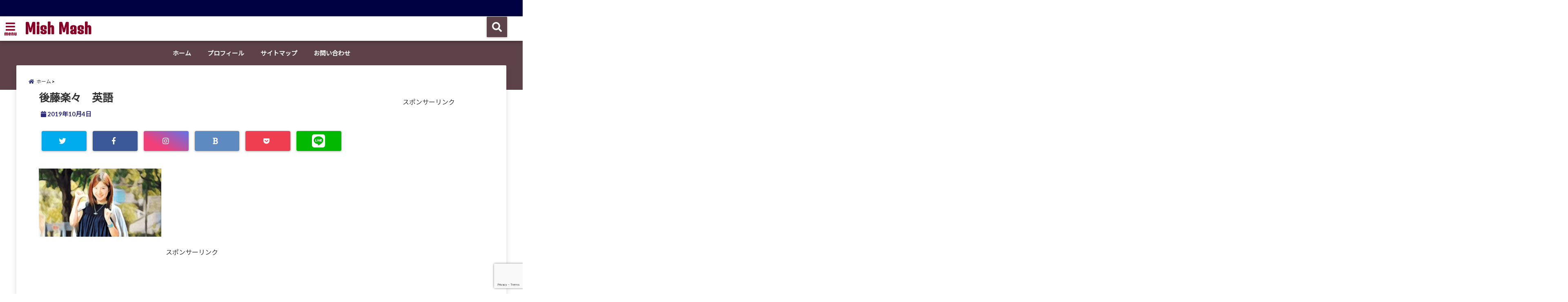

--- FILE ---
content_type: text/html; charset=UTF-8
request_url: https://curious-rabble.net/goto-lala-returnee-english/%E5%BE%8C%E8%97%A4%E6%A5%BD%E3%80%85%E3%80%80%E8%8B%B1%E8%AA%9E/
body_size: 23316
content:
<!DOCTYPE html>
<!--[if lt IE 7]> <html class="ie6" dir="ltr" lang="ja" prefix="og: https://ogp.me/ns#"> <![endif]-->
<!--[if IE 7]> <html class="i7" dir="ltr" lang="ja" prefix="og: https://ogp.me/ns#"> <![endif]-->
<!--[if IE 8]> <html class="ie" dir="ltr" lang="ja" prefix="og: https://ogp.me/ns#"> <![endif]-->
<!--[if gt IE 8]><!--> <html dir="ltr" lang="ja" prefix="og: https://ogp.me/ns#"> <!--<![endif]-->
<head>
<!--[if lt IE 9]>
<script src="https://css3-mediaqueries-js.googlecode.com/svn/trunk/css3-mediaqueries.js"></script>
<script src="https://curious-rabble.net/wp-content/themes/elephant3/js/html5shiv.js"></script>
<![endif]-->
<meta charset="UTF-8" />
<meta name="viewport" content="width=device-width,initial-scale=1.0,user-scalable=no">
<meta name="format-detection" content="telephone=no" />

<link rel="alternate" type="application/rss+xml" title="Mish Mash RSS Feed" href="https://curious-rabble.net/feed/" />
<link rel="pingback" href="https://curious-rabble.net/xmlrpc.php" />

	<style>img:is([sizes="auto" i], [sizes^="auto," i]) { contain-intrinsic-size: 3000px 1500px }</style>
	
		<!-- All in One SEO 4.9.3 - aioseo.com -->
		<title>後藤楽々 英語 | Mish Mash</title>
	<meta name="robots" content="max-snippet:-1, max-image-preview:large, max-video-preview:-1" />
	<meta name="author" content="Nao"/>
	<link rel="canonical" href="https://curious-rabble.net/goto-lala-returnee-english/%e5%be%8c%e8%97%a4%e6%a5%bd%e3%80%85%e3%80%80%e8%8b%b1%e8%aa%9e/" />
	<meta name="generator" content="All in One SEO (AIOSEO) 4.9.3" />
		<meta property="og:locale" content="ja_JP" />
		<meta property="og:site_name" content="Happy＊Farm" />
		<meta property="og:type" content="article" />
		<meta property="og:title" content="後藤楽々 英語 | Mish Mash" />
		<meta property="og:url" content="https://curious-rabble.net/goto-lala-returnee-english/%e5%be%8c%e8%97%a4%e6%a5%bd%e3%80%85%e3%80%80%e8%8b%b1%e8%aa%9e/" />
		<meta property="fb:admins" content="profile.php?id=100024308491348" />
		<meta property="article:published_time" content="2019-10-04T02:31:23+00:00" />
		<meta property="article:modified_time" content="2019-10-04T02:31:42+00:00" />
		<meta property="article:publisher" content="https://www.facebook.com/happyfarm0703/" />
		<meta name="twitter:card" content="summary_large_image" />
		<meta name="twitter:site" content="@happyfarm0703" />
		<meta name="twitter:title" content="後藤楽々 英語 | Mish Mash" />
		<meta name="twitter:creator" content="@happyfarm0703" />
		<!-- All in One SEO -->

<link rel='dns-prefetch' href='//ajax.googleapis.com' />
<script type="text/javascript" id="wpp-js" src="https://curious-rabble.net/wp-content/plugins/wordpress-popular-posts/assets/js/wpp.min.js?ver=7.3.6" data-sampling="1" data-sampling-rate="100" data-api-url="https://curious-rabble.net/wp-json/wordpress-popular-posts" data-post-id="4350" data-token="ae5ac50b27" data-lang="0" data-debug="0"></script>
<script type="text/javascript">
/* <![CDATA[ */
window._wpemojiSettings = {"baseUrl":"https:\/\/s.w.org\/images\/core\/emoji\/16.0.1\/72x72\/","ext":".png","svgUrl":"https:\/\/s.w.org\/images\/core\/emoji\/16.0.1\/svg\/","svgExt":".svg","source":{"concatemoji":"https:\/\/curious-rabble.net\/wp-includes\/js\/wp-emoji-release.min.js?ver=6.8.3"}};
/*! This file is auto-generated */
!function(s,n){var o,i,e;function c(e){try{var t={supportTests:e,timestamp:(new Date).valueOf()};sessionStorage.setItem(o,JSON.stringify(t))}catch(e){}}function p(e,t,n){e.clearRect(0,0,e.canvas.width,e.canvas.height),e.fillText(t,0,0);var t=new Uint32Array(e.getImageData(0,0,e.canvas.width,e.canvas.height).data),a=(e.clearRect(0,0,e.canvas.width,e.canvas.height),e.fillText(n,0,0),new Uint32Array(e.getImageData(0,0,e.canvas.width,e.canvas.height).data));return t.every(function(e,t){return e===a[t]})}function u(e,t){e.clearRect(0,0,e.canvas.width,e.canvas.height),e.fillText(t,0,0);for(var n=e.getImageData(16,16,1,1),a=0;a<n.data.length;a++)if(0!==n.data[a])return!1;return!0}function f(e,t,n,a){switch(t){case"flag":return n(e,"\ud83c\udff3\ufe0f\u200d\u26a7\ufe0f","\ud83c\udff3\ufe0f\u200b\u26a7\ufe0f")?!1:!n(e,"\ud83c\udde8\ud83c\uddf6","\ud83c\udde8\u200b\ud83c\uddf6")&&!n(e,"\ud83c\udff4\udb40\udc67\udb40\udc62\udb40\udc65\udb40\udc6e\udb40\udc67\udb40\udc7f","\ud83c\udff4\u200b\udb40\udc67\u200b\udb40\udc62\u200b\udb40\udc65\u200b\udb40\udc6e\u200b\udb40\udc67\u200b\udb40\udc7f");case"emoji":return!a(e,"\ud83e\udedf")}return!1}function g(e,t,n,a){var r="undefined"!=typeof WorkerGlobalScope&&self instanceof WorkerGlobalScope?new OffscreenCanvas(300,150):s.createElement("canvas"),o=r.getContext("2d",{willReadFrequently:!0}),i=(o.textBaseline="top",o.font="600 32px Arial",{});return e.forEach(function(e){i[e]=t(o,e,n,a)}),i}function t(e){var t=s.createElement("script");t.src=e,t.defer=!0,s.head.appendChild(t)}"undefined"!=typeof Promise&&(o="wpEmojiSettingsSupports",i=["flag","emoji"],n.supports={everything:!0,everythingExceptFlag:!0},e=new Promise(function(e){s.addEventListener("DOMContentLoaded",e,{once:!0})}),new Promise(function(t){var n=function(){try{var e=JSON.parse(sessionStorage.getItem(o));if("object"==typeof e&&"number"==typeof e.timestamp&&(new Date).valueOf()<e.timestamp+604800&&"object"==typeof e.supportTests)return e.supportTests}catch(e){}return null}();if(!n){if("undefined"!=typeof Worker&&"undefined"!=typeof OffscreenCanvas&&"undefined"!=typeof URL&&URL.createObjectURL&&"undefined"!=typeof Blob)try{var e="postMessage("+g.toString()+"("+[JSON.stringify(i),f.toString(),p.toString(),u.toString()].join(",")+"));",a=new Blob([e],{type:"text/javascript"}),r=new Worker(URL.createObjectURL(a),{name:"wpTestEmojiSupports"});return void(r.onmessage=function(e){c(n=e.data),r.terminate(),t(n)})}catch(e){}c(n=g(i,f,p,u))}t(n)}).then(function(e){for(var t in e)n.supports[t]=e[t],n.supports.everything=n.supports.everything&&n.supports[t],"flag"!==t&&(n.supports.everythingExceptFlag=n.supports.everythingExceptFlag&&n.supports[t]);n.supports.everythingExceptFlag=n.supports.everythingExceptFlag&&!n.supports.flag,n.DOMReady=!1,n.readyCallback=function(){n.DOMReady=!0}}).then(function(){return e}).then(function(){var e;n.supports.everything||(n.readyCallback(),(e=n.source||{}).concatemoji?t(e.concatemoji):e.wpemoji&&e.twemoji&&(t(e.twemoji),t(e.wpemoji)))}))}((window,document),window._wpemojiSettings);
/* ]]> */
</script>
<style id='wp-emoji-styles-inline-css' type='text/css'>

	img.wp-smiley, img.emoji {
		display: inline !important;
		border: none !important;
		box-shadow: none !important;
		height: 1em !important;
		width: 1em !important;
		margin: 0 0.07em !important;
		vertical-align: -0.1em !important;
		background: none !important;
		padding: 0 !important;
	}
</style>
<link rel='stylesheet' id='wp-block-library-css' href='https://curious-rabble.net/wp-includes/css/dist/block-library/style.min.css?ver=6.8.3' type='text/css' media='all' />
<style id='classic-theme-styles-inline-css' type='text/css'>
/*! This file is auto-generated */
.wp-block-button__link{color:#fff;background-color:#32373c;border-radius:9999px;box-shadow:none;text-decoration:none;padding:calc(.667em + 2px) calc(1.333em + 2px);font-size:1.125em}.wp-block-file__button{background:#32373c;color:#fff;text-decoration:none}
</style>
<link rel='stylesheet' id='aioseo/css/src/vue/standalone/blocks/table-of-contents/global.scss-css' href='https://curious-rabble.net/wp-content/plugins/all-in-one-seo-pack/dist/Lite/assets/css/table-of-contents/global.e90f6d47.css?ver=4.9.3' type='text/css' media='all' />
<style id='global-styles-inline-css' type='text/css'>
:root{--wp--preset--aspect-ratio--square: 1;--wp--preset--aspect-ratio--4-3: 4/3;--wp--preset--aspect-ratio--3-4: 3/4;--wp--preset--aspect-ratio--3-2: 3/2;--wp--preset--aspect-ratio--2-3: 2/3;--wp--preset--aspect-ratio--16-9: 16/9;--wp--preset--aspect-ratio--9-16: 9/16;--wp--preset--color--black: #000000;--wp--preset--color--cyan-bluish-gray: #abb8c3;--wp--preset--color--white: #ffffff;--wp--preset--color--pale-pink: #f78da7;--wp--preset--color--vivid-red: #cf2e2e;--wp--preset--color--luminous-vivid-orange: #ff6900;--wp--preset--color--luminous-vivid-amber: #fcb900;--wp--preset--color--light-green-cyan: #7bdcb5;--wp--preset--color--vivid-green-cyan: #00d084;--wp--preset--color--pale-cyan-blue: #8ed1fc;--wp--preset--color--vivid-cyan-blue: #0693e3;--wp--preset--color--vivid-purple: #9b51e0;--wp--preset--gradient--vivid-cyan-blue-to-vivid-purple: linear-gradient(135deg,rgba(6,147,227,1) 0%,rgb(155,81,224) 100%);--wp--preset--gradient--light-green-cyan-to-vivid-green-cyan: linear-gradient(135deg,rgb(122,220,180) 0%,rgb(0,208,130) 100%);--wp--preset--gradient--luminous-vivid-amber-to-luminous-vivid-orange: linear-gradient(135deg,rgba(252,185,0,1) 0%,rgba(255,105,0,1) 100%);--wp--preset--gradient--luminous-vivid-orange-to-vivid-red: linear-gradient(135deg,rgba(255,105,0,1) 0%,rgb(207,46,46) 100%);--wp--preset--gradient--very-light-gray-to-cyan-bluish-gray: linear-gradient(135deg,rgb(238,238,238) 0%,rgb(169,184,195) 100%);--wp--preset--gradient--cool-to-warm-spectrum: linear-gradient(135deg,rgb(74,234,220) 0%,rgb(151,120,209) 20%,rgb(207,42,186) 40%,rgb(238,44,130) 60%,rgb(251,105,98) 80%,rgb(254,248,76) 100%);--wp--preset--gradient--blush-light-purple: linear-gradient(135deg,rgb(255,206,236) 0%,rgb(152,150,240) 100%);--wp--preset--gradient--blush-bordeaux: linear-gradient(135deg,rgb(254,205,165) 0%,rgb(254,45,45) 50%,rgb(107,0,62) 100%);--wp--preset--gradient--luminous-dusk: linear-gradient(135deg,rgb(255,203,112) 0%,rgb(199,81,192) 50%,rgb(65,88,208) 100%);--wp--preset--gradient--pale-ocean: linear-gradient(135deg,rgb(255,245,203) 0%,rgb(182,227,212) 50%,rgb(51,167,181) 100%);--wp--preset--gradient--electric-grass: linear-gradient(135deg,rgb(202,248,128) 0%,rgb(113,206,126) 100%);--wp--preset--gradient--midnight: linear-gradient(135deg,rgb(2,3,129) 0%,rgb(40,116,252) 100%);--wp--preset--font-size--small: 13px;--wp--preset--font-size--medium: 20px;--wp--preset--font-size--large: 36px;--wp--preset--font-size--x-large: 42px;--wp--preset--spacing--20: 0.44rem;--wp--preset--spacing--30: 0.67rem;--wp--preset--spacing--40: 1rem;--wp--preset--spacing--50: 1.5rem;--wp--preset--spacing--60: 2.25rem;--wp--preset--spacing--70: 3.38rem;--wp--preset--spacing--80: 5.06rem;--wp--preset--shadow--natural: 6px 6px 9px rgba(0, 0, 0, 0.2);--wp--preset--shadow--deep: 12px 12px 50px rgba(0, 0, 0, 0.4);--wp--preset--shadow--sharp: 6px 6px 0px rgba(0, 0, 0, 0.2);--wp--preset--shadow--outlined: 6px 6px 0px -3px rgba(255, 255, 255, 1), 6px 6px rgba(0, 0, 0, 1);--wp--preset--shadow--crisp: 6px 6px 0px rgba(0, 0, 0, 1);}:where(.is-layout-flex){gap: 0.5em;}:where(.is-layout-grid){gap: 0.5em;}body .is-layout-flex{display: flex;}.is-layout-flex{flex-wrap: wrap;align-items: center;}.is-layout-flex > :is(*, div){margin: 0;}body .is-layout-grid{display: grid;}.is-layout-grid > :is(*, div){margin: 0;}:where(.wp-block-columns.is-layout-flex){gap: 2em;}:where(.wp-block-columns.is-layout-grid){gap: 2em;}:where(.wp-block-post-template.is-layout-flex){gap: 1.25em;}:where(.wp-block-post-template.is-layout-grid){gap: 1.25em;}.has-black-color{color: var(--wp--preset--color--black) !important;}.has-cyan-bluish-gray-color{color: var(--wp--preset--color--cyan-bluish-gray) !important;}.has-white-color{color: var(--wp--preset--color--white) !important;}.has-pale-pink-color{color: var(--wp--preset--color--pale-pink) !important;}.has-vivid-red-color{color: var(--wp--preset--color--vivid-red) !important;}.has-luminous-vivid-orange-color{color: var(--wp--preset--color--luminous-vivid-orange) !important;}.has-luminous-vivid-amber-color{color: var(--wp--preset--color--luminous-vivid-amber) !important;}.has-light-green-cyan-color{color: var(--wp--preset--color--light-green-cyan) !important;}.has-vivid-green-cyan-color{color: var(--wp--preset--color--vivid-green-cyan) !important;}.has-pale-cyan-blue-color{color: var(--wp--preset--color--pale-cyan-blue) !important;}.has-vivid-cyan-blue-color{color: var(--wp--preset--color--vivid-cyan-blue) !important;}.has-vivid-purple-color{color: var(--wp--preset--color--vivid-purple) !important;}.has-black-background-color{background-color: var(--wp--preset--color--black) !important;}.has-cyan-bluish-gray-background-color{background-color: var(--wp--preset--color--cyan-bluish-gray) !important;}.has-white-background-color{background-color: var(--wp--preset--color--white) !important;}.has-pale-pink-background-color{background-color: var(--wp--preset--color--pale-pink) !important;}.has-vivid-red-background-color{background-color: var(--wp--preset--color--vivid-red) !important;}.has-luminous-vivid-orange-background-color{background-color: var(--wp--preset--color--luminous-vivid-orange) !important;}.has-luminous-vivid-amber-background-color{background-color: var(--wp--preset--color--luminous-vivid-amber) !important;}.has-light-green-cyan-background-color{background-color: var(--wp--preset--color--light-green-cyan) !important;}.has-vivid-green-cyan-background-color{background-color: var(--wp--preset--color--vivid-green-cyan) !important;}.has-pale-cyan-blue-background-color{background-color: var(--wp--preset--color--pale-cyan-blue) !important;}.has-vivid-cyan-blue-background-color{background-color: var(--wp--preset--color--vivid-cyan-blue) !important;}.has-vivid-purple-background-color{background-color: var(--wp--preset--color--vivid-purple) !important;}.has-black-border-color{border-color: var(--wp--preset--color--black) !important;}.has-cyan-bluish-gray-border-color{border-color: var(--wp--preset--color--cyan-bluish-gray) !important;}.has-white-border-color{border-color: var(--wp--preset--color--white) !important;}.has-pale-pink-border-color{border-color: var(--wp--preset--color--pale-pink) !important;}.has-vivid-red-border-color{border-color: var(--wp--preset--color--vivid-red) !important;}.has-luminous-vivid-orange-border-color{border-color: var(--wp--preset--color--luminous-vivid-orange) !important;}.has-luminous-vivid-amber-border-color{border-color: var(--wp--preset--color--luminous-vivid-amber) !important;}.has-light-green-cyan-border-color{border-color: var(--wp--preset--color--light-green-cyan) !important;}.has-vivid-green-cyan-border-color{border-color: var(--wp--preset--color--vivid-green-cyan) !important;}.has-pale-cyan-blue-border-color{border-color: var(--wp--preset--color--pale-cyan-blue) !important;}.has-vivid-cyan-blue-border-color{border-color: var(--wp--preset--color--vivid-cyan-blue) !important;}.has-vivid-purple-border-color{border-color: var(--wp--preset--color--vivid-purple) !important;}.has-vivid-cyan-blue-to-vivid-purple-gradient-background{background: var(--wp--preset--gradient--vivid-cyan-blue-to-vivid-purple) !important;}.has-light-green-cyan-to-vivid-green-cyan-gradient-background{background: var(--wp--preset--gradient--light-green-cyan-to-vivid-green-cyan) !important;}.has-luminous-vivid-amber-to-luminous-vivid-orange-gradient-background{background: var(--wp--preset--gradient--luminous-vivid-amber-to-luminous-vivid-orange) !important;}.has-luminous-vivid-orange-to-vivid-red-gradient-background{background: var(--wp--preset--gradient--luminous-vivid-orange-to-vivid-red) !important;}.has-very-light-gray-to-cyan-bluish-gray-gradient-background{background: var(--wp--preset--gradient--very-light-gray-to-cyan-bluish-gray) !important;}.has-cool-to-warm-spectrum-gradient-background{background: var(--wp--preset--gradient--cool-to-warm-spectrum) !important;}.has-blush-light-purple-gradient-background{background: var(--wp--preset--gradient--blush-light-purple) !important;}.has-blush-bordeaux-gradient-background{background: var(--wp--preset--gradient--blush-bordeaux) !important;}.has-luminous-dusk-gradient-background{background: var(--wp--preset--gradient--luminous-dusk) !important;}.has-pale-ocean-gradient-background{background: var(--wp--preset--gradient--pale-ocean) !important;}.has-electric-grass-gradient-background{background: var(--wp--preset--gradient--electric-grass) !important;}.has-midnight-gradient-background{background: var(--wp--preset--gradient--midnight) !important;}.has-small-font-size{font-size: var(--wp--preset--font-size--small) !important;}.has-medium-font-size{font-size: var(--wp--preset--font-size--medium) !important;}.has-large-font-size{font-size: var(--wp--preset--font-size--large) !important;}.has-x-large-font-size{font-size: var(--wp--preset--font-size--x-large) !important;}
:where(.wp-block-post-template.is-layout-flex){gap: 1.25em;}:where(.wp-block-post-template.is-layout-grid){gap: 1.25em;}
:where(.wp-block-columns.is-layout-flex){gap: 2em;}:where(.wp-block-columns.is-layout-grid){gap: 2em;}
:root :where(.wp-block-pullquote){font-size: 1.5em;line-height: 1.6;}
</style>
<link rel='stylesheet' id='contact-form-7-css' href='https://curious-rabble.net/wp-content/plugins/contact-form-7/includes/css/styles.css?ver=6.1.4' type='text/css' media='all' />
<link rel='stylesheet' id='toc-screen-css' href='https://curious-rabble.net/wp-content/plugins/table-of-contents-plus/screen.min.css?ver=2411.1' type='text/css' media='all' />
<link rel='stylesheet' id='wordpress-popular-posts-css-css' href='https://curious-rabble.net/wp-content/plugins/wordpress-popular-posts/assets/css/wpp.css?ver=7.3.6' type='text/css' media='all' />
<link rel='stylesheet' id='style-css' href='https://curious-rabble.net/wp-content/themes/elephant3/style.css?ver=6.8.3' type='text/css' media='all' />
<link rel='stylesheet' id='child-style-css' href='https://curious-rabble.net/wp-content/themes/elephant3-child/style.css?ver=6.8.3' type='text/css' media='all' />
<link rel="https://api.w.org/" href="https://curious-rabble.net/wp-json/" /><link rel="alternate" title="JSON" type="application/json" href="https://curious-rabble.net/wp-json/wp/v2/media/4350" /><link rel='shortlink' href='https://curious-rabble.net/?p=4350' />
<link rel="alternate" title="oEmbed (JSON)" type="application/json+oembed" href="https://curious-rabble.net/wp-json/oembed/1.0/embed?url=https%3A%2F%2Fcurious-rabble.net%2Fgoto-lala-returnee-english%2F%25e5%25be%258c%25e8%2597%25a4%25e6%25a5%25bd%25e3%2580%2585%25e3%2580%2580%25e8%258b%25b1%25e8%25aa%259e%2F" />
<link rel="alternate" title="oEmbed (XML)" type="text/xml+oembed" href="https://curious-rabble.net/wp-json/oembed/1.0/embed?url=https%3A%2F%2Fcurious-rabble.net%2Fgoto-lala-returnee-english%2F%25e5%25be%258c%25e8%2597%25a4%25e6%25a5%25bd%25e3%2580%2585%25e3%2580%2580%25e8%258b%25b1%25e8%25aa%259e%2F&#038;format=xml" />
            <style id="wpp-loading-animation-styles">@-webkit-keyframes bgslide{from{background-position-x:0}to{background-position-x:-200%}}@keyframes bgslide{from{background-position-x:0}to{background-position-x:-200%}}.wpp-widget-block-placeholder,.wpp-shortcode-placeholder{margin:0 auto;width:60px;height:3px;background:#dd3737;background:linear-gradient(90deg,#dd3737 0%,#571313 10%,#dd3737 100%);background-size:200% auto;border-radius:3px;-webkit-animation:bgslide 1s infinite linear;animation:bgslide 1s infinite linear}</style>
            
<style type="text/css">




/*********************************************************
　カスタマイザーのサイトカラー対応部分
*********************************************************/
/*===============================
  1-AB.ヘッダーの背景色（メインカラー）
===============================*/
#header-upper-area {
	background: -webkit-linear-gradient(left, #ffffff, #ffffff); 
	background: linear-gradient(to right, #ffffff, #ffffff); 
}

/*===============================
  2.ヘッダー部分文字色
===============================*/
#left-menu { color: #890024;}
header .sitename a { color: #890024;}
header h1 { color: #890024;}
header .descr { color: #890024;}
.menu-title { color: #890024;}
header .sitename { color: #890024;}

/*===============================
3.SP&Tablet左メニューカラー
===============================*/
.left-menu-header { background:#ccac4d;}
#left-menu-wrap h4 { background:#ccac4d;}

/*===============================
4.ナビメニューの文字色
===============================*/
#spnaviwrap .spnavi ul li a { color: #ffffff;}
#navi-large-area a { color: #ffffff;}
#search-button { color: #ffffff;}


/*===============================
  5.ナビメニューの文字色(MO)
===============================*/
#main-navigation li a:hover {color: #af2a01;}


/*===============================
  6.ナビメニュー背景色
===============================*/
#search-button{ background:#5e4249;}
.header-info{ background:#5e4249;}
#navi-large-area{ background:#5e4249;}
#spnaviwrap{ background:#5e4249;}
#under-navi{ background:#5e4249;}
/*===============================
  7.ナビメニュー背景色（MO)
===============================*/
#main-navigation li a:hover{ background:#ddcbad;}


/*===============================
  8.ナビドロップダウン文字色
===============================*/
#main-navigation li ul li a{ color: #ffffff;}

/*===============================
  9.ナビドロップダウン背景色
===============================*/
#main-navigation li ul li a{background:#e5bd47;}



/*===============================
  8.メインの文字色
===============================*/
body { color:#333333;}
.post h3 {	color:#333333;}

/*===============================
  9.リンク色
===============================*/
/*リンクテキストの色*/
a { color:#1a66ff;
}
/*ページャー*/
.pagination span, .pagination a {color: #1a66ff;}
.pagination .current {
	background-color: #1a66ff;
}
#comments input[type="submit"]{
	background-color: #1a66ff;
}
.kijisita-category a{background:#1a66ff;}
.hashtag a {color: #1a66ff;}
#prof-kijisita .prof-under-article-right-profurl a{background: #1a66ff;}
.tagcloud a{background: #1a66ff;}
#breadcrumb i.fa.fa-home{color: #1a66ff;}
#breadcrumb i.fa.fa-folder{color: #1a66ff;}
/*===============================
  10.リンク色（マウスオン）
===============================*/
/*リンクテキストの色*/
a:hover { color:#50c1a3;}
/*ページャー*/
.pagination a:hover {background-color: #50c1a3;}
#comments input[type="submit"]:hover{background-color: #50c1a3;}

/*===============================
  11.ボタン型リンク色
===============================*/
/*普通のボタンの色*/
.btn-wrap a{ 
	background:#F44336;
	border:2px solid #F44336;
}
/*固定幅1のボタン*/
.btn-wrap.kotei1 a{ 
	background:#F44336;
	border:1px solid #F44336;
}

.btn-wrap.ghost a {
    border: 2px solid #F44336;
    color: #F44336;
}

/*===============================
  12.ボタン型リンク色(マウスオン）
===============================*/
/*普通のボタンの色*/
.btn-wrap a:hover{ 
	background:#FF9800;
	border:2px solid #FF9800;
}
/*固定幅1のボタン*/
.btn-wrap.kotei1 a:hover{ 
	background:#FF9800;
	color:#fff;
	border:1px solid #FF9800;
}
.btn-wrap.ghost a:hover {
    border: 2px solid #FF9800;
	background:#FF9800;
    color: #fff;
}

/*===============================
  13.スペシャルボタン
===============================*/
/*スペシャルボタンノーマル*/
.btn-wrap.spe a {
	border: 2px solid #ff4500;
	background-color:#ff4500;
}

.btn-wrap.spe a::before,
.btn-wrap.spe a::after {
	background: #ff4500;
}
/*スペシャルボタンノーマル2*/
.btn-wrap.spe2 a {
	border: 2px solid #ff4500;
	background-color:#ff4500;
}

.btn-wrap.spe2 a::before,
.btn-wrap.spe2 a::after {
	background: #ff4500;
}

/*ゴーストスペシャルボタン*/
.btn-wrap.ghostspe a {
	border: 2px solid #ff4500;
	color: #ff4500;
}
/*中央から出てくるボタン*/
.btn-wrap.zoomin a {
	border: 2px solid #ff4500;
	color: #ff4500;
}
.btn-wrap.zoomin a:hover::after {
	background: #ff4500;
}
.btn-wrap.zoomin a:hover {
	background-color: #ff4500;
	border-color: #ff4500;
}

/*上からパタッと出てくるボタン*/
.btn-wrap.down a{
	border: 2px solid #ff4500;
	color: #ff4500;
}
.btn-wrap.down a::after {
	background: #ff4500;
}


/*===============================
  14.スペシャルボタン（マウスオン）
===============================*/
/*スペシャルボタンノーマル*/
.btn-wrap.spe a:hover {
	border-color: #82241a;
	color: #82241a;
}

.btn-wrap.spe a:hover::before,
.btn-wrap.spe a:hover::after {
	background-color: #82241a;
}
/*スペシャルボタンノーマル2*/
.btn-wrap.spe2 a:hover {
	border-color: #82241a;
	color: #82241a;
}

.btn-wrap.spe2 a:hover::before,
.btn-wrap.spe2 a:hover::after {
	background-color: #82241a;
}
/*ゴーストスペシャルボタン*/
.btn-wrap.ghostspe a:hover {
	background-color: #82241a;
	border-color: #82241a;
}


/*===============================
  15.見出し色(H2,H3,H4)
===============================*/
.post h2{background: #aa002d;}
h2{background: #aa002d;}
.post .fukidasi h2{background: #aa002d;}
.post .material h2{background: #aa002d;}
.post .fukidasi h2:after{border-top: 15px solid #aa002d;}
.post .shadow h2{background: #aa002d;}
.post .ribbon h2{background: #aa002d;}
.post .ribbon h2::before,
.post .ribbon h2::after{border-top: 5px solid #aa002d;}
.post .ribbon h2::before{border-left: 5px solid #aa002d;}
.post .ribbon h2::after{border-right: 5px solid #aa002d;}
.post .under-gradline h2{color:#aa002d;}
.post .under-gradline h2:after{
	background: -moz-linear-gradient(to right, #aa002d, transparent);
	background: -webkit-linear-gradient(to right, #aa002d, transparent);
	background: linear-gradient(to right, #aa002d, transparent);
}
.post .first-big h2{color:#1a1a1a;}
.post .first-big h2:first-letter {
	color:#aa002d;
	border-bottom:solid 3px #aa002d;
}
.post .hamiwaku h2{
	border-top: solid 1px #aa002d;
	border-bottom: solid 1px #aa002d;
	color:#aa002d;
}
.post .hamiwaku h2:before,.post .hamiwaku h2:after{
	background-color: #aa002d;
}
.post .chapter h2{
	border:1px solid #aa002d;
	color:#aa002d;
}
.post .chapter h2::after{color: #aa002d;}
.post .icon h2 {background:#aa002d;}
.post h3 {
	border-color: #aa002d;
	color:#aa002d;
}
.post .h3underline h3 {
	border-color: #aa002d;
	color:#aa002d;
}
.post .thin-underline h3 {
	border-color: #aa002d;
	color:#aa002d;
}
.post .lh3 h3{
	border-color: #aa002d;
	color:#aa002d;
}
.post .stripes h3:after {
background: -webkit-repeating-linear-gradient(-45deg, #aa002d, #aa002d 0px, #fff 2px, #fff 2px);
background: repeating-linear-gradient(-45deg, #aa002d, #aa002d 0px, #fff 2px, #fff 2px);
}
.post .box2 h3{color: #aa002d;}
.post .box2 h3::before{color: #aa002d;}
.post .box2 h3::after{color: #A1B8D1;}
.post h4{	color:#aa002d;}
.post .trans-color h4{	color:#aa002d;}
.post .cube-icon h4{	color:#aa002d;}
.post .left-border h4{border-color: #aa002d;}
.post .left-thin-border h4{border-color: #aa002d;}
#newposts h4.widgettitle {
background: #aa002d;
}
.sankaku {
    border-top: 30px solid #aa002d;
}
#side aside h4{background:#aa002d;}

/*===============================
  16.見出し2（H2)文字色
===============================*/
h2{color: #ffffff;}
.post .material h2{color: #ffffff;}
h2.toppage{color:#1a1a1a;}
h2.archiev{color:#1a1a1a;}
.post h2{color: #ffffff;}
.post .ribbon h2{color: #ffffff;}
.post .icon h2 {color: #ffffff;}
.post .icon h2:before{color: #ffffff;}
#newposts h4.widgettitle {color: #ffffff;}
#side aside h4{color: #ffffff;}
#newposts h4.widgettitle span{color: #ffffff;}

/*===============================
  17.ポイントカラー背景色
===============================*/
ul.breadcrumb li:first-child a:before{color: #2f2e7c;}
.category_info p{background: #2f2e7c;}
.prof-under-article{background: #2f2e7c;}
#prof-kijisita{background: #2f2e7c;}
.blogbox p { color: #2f2e7c;}
.koukai { color: #2f2e7c;}
.koushin { color: #2f2e7c;}
#kanren .clearfix dt .blog_info {background: #2f2e7c;}
.post ul li:before {background: #2f2e7c;}
ol li:before  {color: #2f2e7c;}
.page-template-page-one-column main ul li:before {background: #2f2e7c;}
.page-template-page-one-column main ol li:before {color: #2f2e7c;}
.blog-card-title::before {background: #2f2e7c;}
.share-wrap{background: #2f2e7c;}
.p-entry__push {background: #2f2e7c;}
.p-shareButton__a-cont{background: #2f2e7c;}
.flow {background: #2f2e7c;}
#toc_container p.toc_title{background: #2f2e7c;}
#toc_container p.toc_title:before{color: #2f2e7c;}
/*固定幅2のボタン*/
.btn-wrap.kotei2 a{ 
	background:#2f2e7c;
	border:1px solid #2f2e7c;
}
.btn-wrap.kotei2 a:hover{ 
	color:#2f2e7c;
	border:1px solid #2f2e7c;
}
.prev dt{background: #2f2e7c;}
.next dt{background: #2f2e7c;}
#topnews .clearfix dd .blog_info p{color: #2f2e7c;}
.readmore.wide-card{ color: #2f2e7c;}
#newposts span{ color: #2f2e7c;}
/*===============================
  18.ポイントカラー文字色
===============================*/
.category_info p{ color: #ffffff;}
.prof-under-article-title{ color: #ffffff;}
.blog-card-title::before{ color: #ffffff;}
.p-entry__push{ color: #ffffff;}
.p-entry__note{ color: #ffffff;}
.p-shareButton__a-cont__btn p{ color: #ffffff;}
.prev dt a{ color: #ffffff;}
.next dt a{ color: #ffffff;}
.prof-under-article{ color: #ffffff;}
.prof-under-article-right-sns a{ color: #ffffff;}
.prof-under-article-name a{ color: #ffffff;}
/*===============================
  19.CTA背景色
===============================*/
#cta-area{
	border-color:#2f2e7c;
	background:#2f2e7c;
}

/*===============================
  20.フッター背景色
===============================*/
#footer {	background: #2d2d56;
	}

/*===============================
  21.フッター文字色
===============================*/
/*フッターの見出し*/
#footer h4 {
	color: #ffffff;
}
#footer h4 a {
	color: #ffffff;
}
/*フッターナビの色*/
#footer-navigation li a{
	color: #ffffff;
}

/*フッターリスト表示*/ 
#footer_w ul li {
	color: #ffffff;
}
/* フッターcopyrightの文字色 */
#footer .copy {
	color: #ffffff;
}
/* フッターのテキストの色　*/
#footer p {
	color:#ffffff;
}
/*　フッターのリンクテキストマウスオン時の色　*/	
#footer_w a:hover {
		color: #ffffff;
	}
/*===============================
  22.フッターリンク文字色
===============================*/
/*　フッターのリンクテキストの色　*/	
#footer_w a {
		color: #ffffff;
	}
/*　フッターのサイトタイトル色　*/	
#footer .copy a {
		color: #ffffff;
	}
/*　フッターのリストの点の色　*/	
#footer_w ul li a:before {
		color: #ffffff;
}
/*===============================
  23.フッターコピーライト部分背景色
===============================*/
#copy{background:#051a44;}

/*===============================
  24.上へボタンの背景色
===============================*/
#page-top a{background:#dda600;}

/*===============================
  25.ヘッダーお知らせ色
===============================*/
.header-info a{	background: #FFC107;}

/*===============================
  26.ヘッダーお知らせ色（マウスオン）
===============================*/
.header-info a:hover{	background: #ffc0cb;}



/*===============================
  27.トップページ最新記事カード色
===============================*/
#topnews dl.clearfix{background: #efeade;}
#newposts dl.clearfix{background: #efeade;}
	
/*===============================
  28.トップページ最新記事カード文字色
===============================*/
#topnews .clearfix dd h3 a{color: #423331;}
#newposts dl dd a{color: #423331;}



/*===============================
  31.32.ビジネスメニューの色
===============================*/
.header-contact{background: #000142;}
.contact-message{color: #ffffff;}
.contact-tel a{color:#fff;}

/*33背景色*/
body{background:#ffffff;}

/**********************************
 カスタマイザーの切替え部分反映用
**********************************/
/*アイキャッチ画像右上のプロフィール表示・非表示*/
.writer {display:none}
/*アイキャッチ画像直後のプロフィール表示・非表示*/
#prof-upper-article{display:none;}
/*記事下のプロフィール表示・非表示*/
#prof-kijisita{display:none;}
/*この記事気に入ったらいいね表示・非表示*/
.share-wrap{display:none;}


/*ヘッダーのサブタイトルキャッチコピー部分の表示・非表示*/
header .descr {display:none;}
.header-fixed-area-desc {display:none;}

/*SP・Tablet用のナビ部分の表示・非表示*/
.spnavi {display:;}
.header-fixed-area-spnavi {display:;}

/*モバイルのフッターメニューの表示・非表示*/
#footer-kotei {display:;}

/*モバイルのフッターインスタボタンの表示・非表示*/
#instagram-box {display:;}

/*コメント部分の表示・非表示*/
#comments {display:none;}

/*サイト全体のフォント変更*/
body{	font-family:;	}

/*投稿日表示・非表示*/
.blogbox{display:;}
#topnews .clearfix dd .blog_info p{display:;}

/*前の記事へ次の記事へ表示・非表示*/
#p-navi{display:;}

/*関連記事表示・非表示*/
#kijisita-wrap{display:;}

/*アイキャッチ画像表示・非表示*/
#eyecatch{display:;}

/*パンくずの表示位置*/
#breadcrumb{max-width:1200px;}

/*ビジネスメニュー部分表示・非表示*/
.header-contact{display:;}
/*ビジネスメニューボタン表示・非表示*/
.contact-tel{display:none;}
.contact-line{display:none;}
.contact-mail{display:none;}

@media only screen and (min-width: 781px) {
.contact-tel a{color: #ffffff;}
}
</style>

<link rel="icon" href="https://curious-rabble.net/wp-content/uploads/2019/09/cropped-cropped-animal_neko-3-32x32.png" sizes="32x32" />
<link rel="icon" href="https://curious-rabble.net/wp-content/uploads/2019/09/cropped-cropped-animal_neko-3-192x192.png" sizes="192x192" />
<link rel="apple-touch-icon" href="https://curious-rabble.net/wp-content/uploads/2019/09/cropped-cropped-animal_neko-3-180x180.png" />
<meta name="msapplication-TileImage" content="https://curious-rabble.net/wp-content/uploads/2019/09/cropped-cropped-animal_neko-3-270x270.png" />



<!-- OGP -->
<meta property="og:type" content="website">
<meta property="og:description" content="">
<meta property="og:title" content="後藤楽々　英語">
<meta property="og:url" content="https://curious-rabble.net/goto-lala-returnee-english/%e5%be%8c%e8%97%a4%e6%a5%bd%e3%80%85%e3%80%80%e8%8b%b1%e8%aa%9e/">
<meta property="og:image" content="https://curious-rabble.net/wp-content/themes/elephant3/images/og-image.jpg">
<meta property="og:site_name" content="Mish Mash">
<meta property="og:locale" content="ja_JP" />
<meta property="fb:admins" content="280000225843319">
<meta property="fb:app_id" content="1760580897575502">
<!-- /OGP -->
<!-- GA4タグ -->
<!-- Global site tag (gtag.js) - Google Analytics -->
<script async src="https://www.googletagmanager.com/gtag/js?id=G-23RN8WLR9Y"></script>
<script>
  window.dataLayer = window.dataLayer || [];
  function gtag(){dataLayer.push(arguments);}
  gtag('js', new Date());

  gtag('config', 'G-23RN8WLR9Y');
</script>


<!-- その他 -->

</head>


<body class="attachment wp-singular attachment-template-default single single-attachment postid-4350 attachmentid-4350 attachment-png wp-theme-elephant3 wp-child-theme-elephant3-child">
<div id="totalcover">
<!-- Facebookのこの記事気に入ったらいいね用 -->
<div id="fb-root"></div>
<script>(function(d, s, id) {
  var js, fjs = d.getElementsByTagName(s)[0];
  if (d.getElementById(id)) return;
  js = d.createElement(s); js.id = id;
  js.src = "//connect.facebook.net/ja_JP/sdk.js#xfbml=1&version=v2.9&appId=1791998471112354";
  fjs.parentNode.insertBefore(js, fjs);
}(document, 'script', 'facebook-jssdk'));</script>
<!-- /Facebookのこの記事気に入ったらいいね用 -->

<!-- お問い合わせ -->
<div class="header-contact clearfix">
	<div class="contact-message"></div>
	<div class="contact-mail"><a href="">お問い合わせ</a></div>
	<div class="contact-line"><a href="https://line.me/R/ti/p/%40" target="_blank">LINE</a></div>
	<div class="contact-tel"><a href="tel:"><i class="fas fa-phone-square"></i> :</a></div>
</div>
<!-- ヘッダーエリアカバー -->
<div id="header-upper-area" class="">
<header> 
<!-- キャプション -->
	    <p class="descr logoleft">
    「もっと知りたい！」をかなえるエンタメ情報まとめ    </p>
	<!-- キャッチコピー -->
<!-- ロゴ・タイトルエリア -->		
<div id="logo-area">
	<!-- 左ハンバーガーメニュー -->
<input type="checkbox" id="start-menu">
<label for="start-menu">
	<div id="left-menu" class="ripple"><i class="fa fa-bars" aria-hidden="true"></i></div>
		<div class="left-menu-close ">×</div>
		<div class="menu-title"><span class="gf">menu</span></div>
	
</label> 
	<!-- 開いたときのメニュー -->
			<div id="left-menu-wrap">
				<div class="left-menu-header">
				<p class="sitename">
 			        			Mish Mash    			    			</p>	
				</div>
				<div class="left-menu-style">
				<div class="menu-%e3%82%b0%e3%83%ad%e3%83%bc%e3%83%90%e3%83%ab%e3%83%a1%e3%83%8b%e3%83%a5%e3%83%bc-container"><ul id="menu-%e3%82%b0%e3%83%ad%e3%83%bc%e3%83%90%e3%83%ab%e3%83%a1%e3%83%8b%e3%83%a5%e3%83%bc" class="menu"><li id="menu-item-8377" class="menu-item menu-item-type-custom menu-item-object-custom menu-item-home menu-item-8377"><a href="https://curious-rabble.net">ホーム</a></li>
<li id="menu-item-3494" class="menu-item menu-item-type-post_type menu-item-object-page menu-item-3494"><a href="https://curious-rabble.net/profile/">プロフィール</a></li>
<li id="menu-item-8376" class="menu-item menu-item-type-post_type menu-item-object-page menu-item-8376"><a href="https://curious-rabble.net/administrator/">運営者情報</a></li>
<li id="menu-item-3495" class="menu-item menu-item-type-post_type menu-item-object-page menu-item-3495"><a href="https://curious-rabble.net/privacy-policy/">プライバシーポリシー</a></li>
<li id="menu-item-3497" class="menu-item menu-item-type-post_type menu-item-object-page menu-item-3497"><a href="https://curious-rabble.net/sitemap/">サイトマップ</a></li>
<li id="menu-item-3496" class="menu-item menu-item-type-post_type menu-item-object-page menu-item-3496"><a href="https://curious-rabble.net/contact-form/">お問い合わせ</a></li>
</ul></div>				</div>
											 <div class="left-menu-yohaku"></div>
			 </div>
	<!-- 開いたときのメニュー -->		 
<!-- /左ハンバーガーメニュー -->	<!-- ロゴ又はブログ名 -->
	<div id="logo" class="logoleft">
    <p class="sitename"><a class="gf" href="https://curious-rabble.net/">
        Mish Mash        </a></p>	
	</div>


<!-- モーダル検索 -->
	<input type="checkbox" id="start-search">
	<label for="start-search">
  		 <div id="search-button" class="ripple "><i class="fa fa-search ripple" aria-hidden="true"></i></div>
		 <div id="search-button-close">×</div>
	</label> 
			<!-- 開いたときの検索フォーム -->
			<div id="search-wrap">
			<div id="search" class="">
  <form method="get" id="searchform" action="https://curious-rabble.net/">
    <label class="hidden" for="s">
          </label>
    <input type="text" placeholder="サイト内を検索"　value=""  name="s" id="s" />
<button type="submit" id="searchsubmit" value="Search"><i class="fas fa-search"></i></button>
</form>
</div>	
			</div>
			<!-- 開いたときの検索フォーム -->
<!-- /モーダル検索 -->

</div>
<!-- /ロゴ・タイトル・ナビエリア -->
<!-- ここで一旦フロートクリア -->
<div class="clear">
</div>
<!-- /ここで一旦フロートクリア -->
</header>
</div>
<!-- /header-upper-area -->
<div class="header-fixed-area-desc"></div>
<div class="header-fixed-area-main"></div>
<!--ヘッダー上お知らせ-->
<!--ヘッダー上お知らせ-->
	<!--ナビメニューエリア-->
<div id="navi-large-area" class="smanone">
	<!-- ナビメニュー -->
	<div id="navi-area">
    <nav id="main-navigation" class="smanone clearfix">
    <div class="menu-%e3%83%98%e3%83%83%e3%83%80%e3%83%bc%e3%83%a1%e3%83%8b%e3%83%a5%e3%83%bc-container"><ul id="menu-%e3%83%98%e3%83%83%e3%83%80%e3%83%bc%e3%83%a1%e3%83%8b%e3%83%a5%e3%83%bc" class="menu"><li id="menu-item-8366" class="menu-item menu-item-type-custom menu-item-object-custom menu-item-home menu-item-8366"><a href="https://curious-rabble.net">ホーム</a></li>
<li id="menu-item-8367" class="menu-item menu-item-type-post_type menu-item-object-page menu-item-has-children menu-item-8367"><a href="https://curious-rabble.net/profile/">プロフィール</a>
<ul class="sub-menu">
	<li id="menu-item-8375" class="menu-item menu-item-type-post_type menu-item-object-page menu-item-8375"><a href="https://curious-rabble.net/administrator/">運営者情報</a></li>
	<li id="menu-item-8368" class="menu-item menu-item-type-post_type menu-item-object-page menu-item-8368"><a href="https://curious-rabble.net/privacy-policy/">プライバシーポリシー</a></li>
</ul>
</li>
<li id="menu-item-8370" class="menu-item menu-item-type-post_type menu-item-object-page menu-item-8370"><a href="https://curious-rabble.net/sitemap/">サイトマップ</a></li>
<li id="menu-item-8369" class="menu-item menu-item-type-post_type menu-item-object-page menu-item-8369"><a href="https://curious-rabble.net/contact-form/">お問い合わせ</a></li>
</ul></div>    </nav>

	</div>
	<!-- ナビメニュー -->
</div>
<!--/ナビメニューエリア-->
	<!-- スマホナビ --> 
<div id="spnaviwrap" class="pcnone">
	<div class="spnavi">
 	<nav id="main-navigation" class="pcnone clearfix">
	<div class="menu-%e3%82%b9%e3%83%9e%e3%83%9b%e7%94%a8%e3%83%98%e3%83%83%e3%83%80%e3%83%bc-container"><ul id="menu-%e3%82%b9%e3%83%9e%e3%83%9b%e7%94%a8%e3%83%98%e3%83%83%e3%83%80%e3%83%bc" class="menu"><li id="menu-item-8437" class="menu-item menu-item-type-post_type menu-item-object-page menu-item-has-children menu-item-8437"><a href="https://curious-rabble.net/profile/">プロフィール</a>
<ul class="sub-menu">
	<li id="menu-item-8441" class="menu-item menu-item-type-post_type menu-item-object-page menu-item-8441"><a href="https://curious-rabble.net/administrator/">運営者情報</a></li>
</ul>
</li>
<li id="menu-item-8438" class="menu-item menu-item-type-post_type menu-item-object-page menu-item-8438"><a href="https://curious-rabble.net/privacy-policy/">プライバシーポリシー</a></li>
<li id="menu-item-8440" class="menu-item menu-item-type-post_type menu-item-object-page menu-item-8440"><a href="https://curious-rabble.net/sitemap/">サイトマップ</a></li>
<li id="menu-item-8439" class="menu-item menu-item-type-post_type menu-item-object-page menu-item-8439"><a href="https://curious-rabble.net/contact-form/">お問い合わせ</a></li>
</ul></div>	</nav>
	</div>
</div>
<!-- /スマホナビ --> 
<!--ヘッダー画像-->
<!-- /ヘッダー画像 --> 
		<div id="under-navi"></div>
			<div id="wrapper"><div id="content">
  <div id="contentInner" class="">
<!--ぱんくず -->
<div id="breadcrumb">
<ul class="breadcrumb" itemscope itemtype="http://schema.org/BreadcrumbList"><li itemprop="itemListElement" itemscope itemtype="http://schema.org/ListItem"><a href="https://curious-rabble.net" itemprop="item"><span itemprop="name">ホーム</span></a><meta itemprop="position" content="1" /></li><li itemprop="itemListElement" itemscope itemtype="http://schema.org/ListItem"><a href="https://curious-rabble.net/goto-lala-returnee-english/%e5%be%8c%e8%97%a4%e6%a5%bd%e3%80%85%e3%80%80%e8%8b%b1%e8%aa%9e/" itemprop="item"><span itemprop="name">後藤楽々 英語 | Mish Mash</span></a><meta itemprop="position" content="2" /></li></ul>
</div>
<div class="clearfix"></div>
<!--/ ぱんくず --> 
<main class="">
 <article>
  <div class="post"> 
	<div class="post-inner">
	<div id="container" class="  "> 
<!? ここから記事タイトル上ウィジェット ?>
<div id="up-articles" class="smanone">
          </div>
<div id="up-articles-sp" class="pcnone">
          </div>
<!? ここまで記事タイトル上ウィジェット ?>

          <!--ループ開始 -->
          	
          <h1 class="entry-title">
            後藤楽々　英語          </h1>
<div class="titie-sita-area">
  <div class="blogbox">
	<div class="koukai"><i class="fas fa-calendar"></i>  
       <time class="published" datetime="2019年10月4日"> 2019年10月4日</time>
	</div>
	<div class="koushin">
<!-- update date -->
    </div>
 </div>	
	<div class="writer">
	    <div class="writer-img"><img alt='' src='https://secure.gravatar.com/avatar/230b4d5102f174e8efc41875ee84b6c1972978ce6ceeb88876070d4b5b7f2465?s=100&#038;d=mm&#038;r=g' srcset='https://secure.gravatar.com/avatar/230b4d5102f174e8efc41875ee84b6c1972978ce6ceeb88876070d4b5b7f2465?s=200&#038;d=mm&#038;r=g 2x' class='avatar avatar-100 photo' height='100' width='100' decoding='async'/></div>
		<div class="writer-title"><i class="fa fa-pencil-square" aria-hidden="true"></i> <span class="gf">WRITER</span> </div>
		<div class="writer-name"><a href="https://curious-rabble.net/author/naomi5/" title="Nao の投稿" rel="author">Nao</a></div>
	</div>
</div>
<!? ここからアイキャッチ画像 ?>
<div id="eyecatch" class="animated fadeIn">
　<div class="ec-position">
   </div>
</div>
<!? ここまでアイキャッチ画像 ?>
<div class="kijisita-sns-button">

<div class="share animated fadeIn">

 

<div class="sns ">
<ul class="clearfix">
<!--ツイートボタン-->
<li class="twitter ripple  "> 
<a href="https://twitter.com/intent/tweet?url=https%3A%2F%2Fcurious-rabble.net%2Fgoto-lala-returnee-english%2F%25e5%25be%258c%25e8%2597%25a4%25e6%25a5%25bd%25e3%2580%2585%25e3%2580%2580%25e8%258b%25b1%25e8%25aa%259e%2F&text=%E5%BE%8C%E8%97%A4%E6%A5%BD%E3%80%85%E3%80%80%E8%8B%B1%E8%AA%9E&via=&tw_p=tweetbutton" target="_blank"><span class="sns-icon"><i class="fab fa-twitter"></i></span><span class="sns-count"></span></a>
</li>

<!--Facebookボタン-->      
<li class="facebook ripple  ">       
<a href="https://www.facebook.com/sharer.php?src=bm&u=https%3A%2F%2Fcurious-rabble.net%2Fgoto-lala-returnee-english%2F%25e5%25be%258c%25e8%2597%25a4%25e6%25a5%25bd%25e3%2580%2585%25e3%2580%2580%25e8%258b%25b1%25e8%25aa%259e%2F&t=%E5%BE%8C%E8%97%A4%E6%A5%BD%E3%80%85%E3%80%80%E8%8B%B1%E8%AA%9E" onclick="javascript:window.open(this.href, '', 'menubar=no,toolbar=no,resizable=yes,scrollbars=yes,height=300,width=600');return false;"><span class="sns-icon"><i class="fab fa-facebook-f"></i></span><span class="sns-count"></span></a>
</li>
      
<!--Instagramボタン-->
<li class="instagram ripple  ">
<a href="https://www.instagram.com/" target="_blank" rel="noopener noreferrer"><span class="sns-icon"><i class="fab fa-instagram"></i></span></a>
</li>

<!--はてブボタン-->  
<li class="hatebu ripple  "> 
<a href="http://b.hatena.ne.jp/add?mode=confirm&url=https%3A%2F%2Fcurious-rabble.net%2Fgoto-lala-returnee-english%2F%25e5%25be%258c%25e8%2597%25a4%25e6%25a5%25bd%25e3%2580%2585%25e3%2580%2580%25e8%258b%25b1%25e8%25aa%259e%2F" onclick="javascript:window.open(this.href, '', 'menubar=no,toolbar=no,resizable=yes,scrollbars=yes,height=400,width=510');return false;" ><span class="sns-icon"><i class="fas fa-bold"></i></span><span class="sns-count"></span></a>
</li>

<!--ポケットボタン-->      
<li class="pocket ripple  ">
<a href="http://getpocket.com/edit?url=https%3A%2F%2Fcurious-rabble.net%2Fgoto-lala-returnee-english%2F%25e5%25be%258c%25e8%2597%25a4%25e6%25a5%25bd%25e3%2580%2585%25e3%2580%2580%25e8%258b%25b1%25e8%25aa%259e%2F&title=%E5%BE%8C%E8%97%A4%E6%A5%BD%E3%80%85%E3%80%80%E8%8B%B1%E8%AA%9E" target="_blank" rel="noopener noreferrer"><span class="sns-icon"><i class="fab fa-get-pocket"></i></span><span class="sns-count"></span></a>
</li>

<!--LINEボタン-->   
<li class="line ripple  ">
<a href="http://line.me/R/msg/text/?%E5%BE%8C%E8%97%A4%E6%A5%BD%E3%80%85%E3%80%80%E8%8B%B1%E8%AA%9E%0Ahttps%3A%2F%2Fcurious-rabble.net%2Fgoto-lala-returnee-english%2F%25e5%25be%258c%25e8%2597%25a4%25e6%25a5%25bd%25e3%2580%2585%25e3%2580%2580%25e8%258b%25b1%25e8%25aa%259e%2F" target="_blank" rel="noopener noreferrer"><i class="fab fa-line"></i></a>
</li>  

</ul>  
</div>

</div></div>
<!? ここからアイキャッチ下 ?>
<div id="under-eyecatch" class="smanone">
          </div>
<div id="under-eyecatch-sp" class="pcnone">
          </div>
<!? ここまでアイキャッチ下 ?>
<!-- この記事を書いた人【記事上】　ここから -->
<div id="prof-upper-article">
<div class="prof-under-article clearfix ">
	<div class="prof-under-article-title">
	<i class="fa fa-pencil-square" aria-hidden="true"></i>この記事を書いている人 - <span class="gf">WRITER</span> -
	</div>
	<div class="prof-under-article-left">
	<img alt='' src='https://secure.gravatar.com/avatar/230b4d5102f174e8efc41875ee84b6c1972978ce6ceeb88876070d4b5b7f2465?s=150&#038;d=mm&#038;r=g' srcset='https://secure.gravatar.com/avatar/230b4d5102f174e8efc41875ee84b6c1972978ce6ceeb88876070d4b5b7f2465?s=300&#038;d=mm&#038;r=g 2x' class='avatar avatar-150 photo' height='150' width='150' decoding='async'/>		<div class="prof-under-article-name">
		<a href="https://curious-rabble.net/author/naomi5/" title="Nao の投稿" rel="author">Nao</a>		</div>
	</div>
	<div class="prof-under-article-right">
		<div class="prof-under-article-right-sns">
		</div>
		<div class="prof-under-article-right-description smanone">
					</div>
		<div class="prof-under-article-right-profurl">
					</div>
	</div>	
</div>
</div>
<!-- この記事を書いた人【記事上】ここまで -->   
          <p class="attachment"><a href='https://curious-rabble.net/wp-content/uploads/2019/10/後藤楽々　英語.png'><img fetchpriority="high" decoding="async" width="300" height="167" src="https://curious-rabble.net/wp-content/uploads/2019/10/後藤楽々　英語-300x167.png" class="attachment-medium size-medium" alt="後藤楽々　帰国子女　英語力　高い　理由　学習法　海外留学　経験　調査" srcset="https://curious-rabble.net/wp-content/uploads/2019/10/後藤楽々　英語-300x167.png 300w, https://curious-rabble.net/wp-content/uploads/2019/10/後藤楽々　英語-768x427.png 768w, https://curious-rabble.net/wp-content/uploads/2019/10/後藤楽々　英語-390x217.png 390w, https://curious-rabble.net/wp-content/uploads/2019/10/後藤楽々　英語-250x139.png 250w, https://curious-rabble.net/wp-content/uploads/2019/10/後藤楽々　英語-175x97.png 175w, https://curious-rabble.net/wp-content/uploads/2019/10/後藤楽々　英語-150x83.png 150w, https://curious-rabble.net/wp-content/uploads/2019/10/後藤楽々　英語.png 810w" sizes="(max-width: 300px) 100vw, 300px" /></a></p>
                    <aside>
<!? ここから記事終わり宣伝 ?>
<div id="down-articles">
     <div class="textwidget"><div align="center">スポンサーリンク</p>
<div class="pcnone">
<script async src="https://pagead2.googlesyndication.com/pagead/js/adsbygoogle.js"></script><br />
<!-- つれづれニュース　記事下スマホ336×280レクタングル大 --><br />
<ins class="adsbygoogle"
     style="display:block"
     data-ad-client="ca-pub-7494740319816098"
     data-ad-slot="5766516281"
     data-ad-format="auto"
     data-full-width-responsive="true"></ins><br />
<script>
     (adsbygoogle = window.adsbygoogle || []).push({});
</script>
</div>
<div class="smanone">
<div class="colwrap clearfix"><div class="col2"><br />
<script async src="https://pagead2.googlesyndication.com/pagead/js/adsbygoogle.js"></script><br />
<!-- つれづれニュース　記事下PC左336×280レクタングル大 --><br />
<ins class="adsbygoogle"
     style="display:block"
     data-ad-client="ca-pub-7494740319816098"
     data-ad-slot="4886401658"
     data-ad-format="auto"
     data-full-width-responsive="true"></ins><br />
<script>
     (adsbygoogle = window.adsbygoogle || []).push({});
</script><br />
</div><div class="col2"><br />
<script async src="https://pagead2.googlesyndication.com/pagead/js/adsbygoogle.js"></script><br />
<!-- Happy＊Farm 記事下PC右336×280レクタングル大 --><br />
<ins class="adsbygoogle"
     style="display:block"
     data-ad-client="ca-pub-7494740319816098"
     data-ad-slot="1217876386"
     data-ad-format="auto"
     data-full-width-responsive="true"></ins><br />
<script>
     (adsbygoogle = window.adsbygoogle || []).push({});
</script><br />
</div></div>
</div>
</div>
</div><div class="textwidget"><script async src="https://pagead2.googlesyndication.com/pagead/js/adsbygoogle.js"></script>
<ins class="adsbygoogle"
     style="display:block"
     data-ad-format="autorelaxed"
     data-ad-client="ca-pub-7494740319816098"
     data-ad-slot="1478956255"></ins>
<script>
     (adsbygoogle = window.adsbygoogle || []).push({});
</script></div></div>
<!? ここまで記事終わり宣伝 ?>
<!-- 記事がよかったらいいね　ここから -->   
<div class="share-wrap "><div class="share-img">
</div>
<div class="share-right">
<p>＼フォローお願いします／</p>
<div class="share-right-inner">
<div class="tw-follow"><a href="https://twitter.com/?ref_src=twsrc%5Etfw" class="twitter-follow-button" data-show-count="true">Follow</a><script async src="https://platform.twitter.com/widgets.js" charset="utf-8"></script></div>
<div class="fb-follow"><div class="fb-like" data-href="" data-layout="button_count" data-action="like" data-show-faces="false" data-share="false"></div>
<span class="p-shareButton__fb-unable"></span></div><div class="feedly">
<a href="https://feedly.com/i/subscription/feed/https:///feed"  target="blank"><i class="fa fa-rss"></i>&nbsp;feedly&nbsp; </a>
</div> 
</div>
</div>
 </div><!-- 記事がよかったらいいね　ここまで --><div class="kijisita-sns-button">

<div class="share animated fadeIn">

 

<div class="sns ">
<ul class="clearfix">
<!--ツイートボタン-->
<li class="twitter ripple  "> 
<a href="https://twitter.com/intent/tweet?url=https%3A%2F%2Fcurious-rabble.net%2Fgoto-lala-returnee-english%2F%25e5%25be%258c%25e8%2597%25a4%25e6%25a5%25bd%25e3%2580%2585%25e3%2580%2580%25e8%258b%25b1%25e8%25aa%259e%2F&text=%E5%BE%8C%E8%97%A4%E6%A5%BD%E3%80%85%E3%80%80%E8%8B%B1%E8%AA%9E&via=&tw_p=tweetbutton" target="_blank"><span class="sns-icon"><i class="fab fa-twitter"></i></span><span class="sns-count"></span></a>
</li>

<!--Facebookボタン-->      
<li class="facebook ripple  ">       
<a href="https://www.facebook.com/sharer.php?src=bm&u=https%3A%2F%2Fcurious-rabble.net%2Fgoto-lala-returnee-english%2F%25e5%25be%258c%25e8%2597%25a4%25e6%25a5%25bd%25e3%2580%2585%25e3%2580%2580%25e8%258b%25b1%25e8%25aa%259e%2F&t=%E5%BE%8C%E8%97%A4%E6%A5%BD%E3%80%85%E3%80%80%E8%8B%B1%E8%AA%9E" onclick="javascript:window.open(this.href, '', 'menubar=no,toolbar=no,resizable=yes,scrollbars=yes,height=300,width=600');return false;"><span class="sns-icon"><i class="fab fa-facebook-f"></i></span><span class="sns-count"></span></a>
</li>
      
<!--Instagramボタン-->
<li class="instagram ripple  ">
<a href="https://www.instagram.com/" target="_blank" rel="noopener noreferrer"><span class="sns-icon"><i class="fab fa-instagram"></i></span></a>
</li>

<!--はてブボタン-->  
<li class="hatebu ripple  "> 
<a href="http://b.hatena.ne.jp/add?mode=confirm&url=https%3A%2F%2Fcurious-rabble.net%2Fgoto-lala-returnee-english%2F%25e5%25be%258c%25e8%2597%25a4%25e6%25a5%25bd%25e3%2580%2585%25e3%2580%2580%25e8%258b%25b1%25e8%25aa%259e%2F" onclick="javascript:window.open(this.href, '', 'menubar=no,toolbar=no,resizable=yes,scrollbars=yes,height=400,width=510');return false;" ><span class="sns-icon"><i class="fas fa-bold"></i></span><span class="sns-count"></span></a>
</li>

<!--ポケットボタン-->      
<li class="pocket ripple  ">
<a href="http://getpocket.com/edit?url=https%3A%2F%2Fcurious-rabble.net%2Fgoto-lala-returnee-english%2F%25e5%25be%258c%25e8%2597%25a4%25e6%25a5%25bd%25e3%2580%2585%25e3%2580%2580%25e8%258b%25b1%25e8%25aa%259e%2F&title=%E5%BE%8C%E8%97%A4%E6%A5%BD%E3%80%85%E3%80%80%E8%8B%B1%E8%AA%9E" target="_blank" rel="noopener noreferrer"><span class="sns-icon"><i class="fab fa-get-pocket"></i></span><span class="sns-count"></span></a>
</li>

<!--LINEボタン-->   
<li class="line ripple  ">
<a href="http://line.me/R/msg/text/?%E5%BE%8C%E8%97%A4%E6%A5%BD%E3%80%85%E3%80%80%E8%8B%B1%E8%AA%9E%0Ahttps%3A%2F%2Fcurious-rabble.net%2Fgoto-lala-returnee-english%2F%25e5%25be%258c%25e8%2597%25a4%25e6%25a5%25bd%25e3%2580%2585%25e3%2580%2580%25e8%258b%25b1%25e8%25aa%259e%2F" target="_blank" rel="noopener noreferrer"><i class="fab fa-line"></i></a>
</li>  

</ul>  
</div>

</div></div>
<!-- 記事終わりカテゴリーとタグ -->
<div class="kijisita-category">
	</div>
<div class="hashtag">
	</div>  
<!-- /記事終わりカテゴリーとタグ -->
 	 </div>
    <!--/#container--> 





<!? ここからCTA ?>
<div id="cta-area" class="">
<div class="cta">
               </div>
</div>
<!? ここまでCTA ?>
<!-- この記事を書いた人【記事下】ここから -->
<div id="prof-kijisita" class="">
<div id="prof-kijisita-inner">
<div class="prof-under-article clearfix">
	<div class="prof-under-article-title">
	<i class="fa fa-pencil-square" aria-hidden="true"></i>この記事を書いている人 - <span class="gf">WRITER</span> -
	</div>
		<div class="prof-under-article-left">
		<img alt='' src='https://secure.gravatar.com/avatar/230b4d5102f174e8efc41875ee84b6c1972978ce6ceeb88876070d4b5b7f2465?s=250&#038;d=mm&#038;r=g' srcset='https://secure.gravatar.com/avatar/230b4d5102f174e8efc41875ee84b6c1972978ce6ceeb88876070d4b5b7f2465?s=500&#038;d=mm&#038;r=g 2x' class='avatar avatar-250 photo' height='250' width='250' loading='lazy' decoding='async'/>			<div class="prof-under-article-name">
			<a href="https://curious-rabble.net/author/naomi5/" title="Nao の投稿" rel="author">Nao</a>			</div>
		</div>
		<div class="prof-under-article-right">
			<div class="prof-under-article-right-sns">
			</div>
			<div class="prof-under-article-right-description">
						</div>
			<div class="prof-under-article-right-profurl">
						</div>
		</div>	
</div>
</div>
</div>
<!-- この記事を書いた人【記事下】ここまで -->   
<!--ここからCTA下フリースペース-->
<div id="under-cta"　class="clearfix">
	<div id="under-cta-inner" class="clearfix">
		      			</div>
</div>
<!--ここまでCTA下フリースペース-->
<!-- スマホ/Tabletのアドセンス -->
<div id="adsense-mobile" class="pcnone">
</div>
<!-- PCのアドセンス -->
<div id="adsense-pc" class="smanone">
</div>

					 </div>
	<!-- post-inner -->
	</div>
	<!--/post--> 

<!--ページナビ-->
<div id="p-navi" class="clearfix">
	<div id="p-navi-inner">
			<!--ページナビ前の記事-->
			 			<!--ページナビ次の記事-->
				<!--ページナビ次の記事-->
</div>
</div>
<!-- /ページナビ -->
<!-- 関連記事と最新エントリ -->
<div id="kijisita-wrap" class="clearfix">  
 <div id="kijishita-inner" class="clearfix">
 <!-- 関連記事 -->
  <h3><i class="fas fa-arrow-alt-circle-down"></i>   関連記事 - <span class="gf">Related Posts</span> -</h3>    
            <div class="kanren">
                        <dl class="clearfix " data-href="https://curious-rabble.net/kikuchi-risa-brother-complex/">
	<dt> 
<div class="kanren_img">
<a href="https://curious-rabble.net/kikuchi-risa-brother-complex/">
            <img width="175" height="97" src="https://curious-rabble.net/wp-content/uploads/2019/09/菊池梨沙　ブラコン-175x97.png" class="attachment-thumb175 size-thumb175 wp-post-image" alt="菊地梨沙　弟　名前　年齢　ブラコン　風呂　一緒　デート画像" decoding="async" loading="lazy" srcset="https://curious-rabble.net/wp-content/uploads/2019/09/菊池梨沙　ブラコン-175x97.png 175w, https://curious-rabble.net/wp-content/uploads/2019/09/菊池梨沙　ブラコン-300x167.png 300w, https://curious-rabble.net/wp-content/uploads/2019/09/菊池梨沙　ブラコン-768x427.png 768w, https://curious-rabble.net/wp-content/uploads/2019/09/菊池梨沙　ブラコン-390x217.png 390w, https://curious-rabble.net/wp-content/uploads/2019/09/菊池梨沙　ブラコン-250x139.png 250w, https://curious-rabble.net/wp-content/uploads/2019/09/菊池梨沙　ブラコン-150x83.png 150w, https://curious-rabble.net/wp-content/uploads/2019/09/菊池梨沙　ブラコン.png 810w" sizes="auto, (max-width: 175px) 100vw, 175px" />            </a> </div>
	</dt>
    <dd>
<a href="https://curious-rabble.net/kikuchi-risa-brother-complex/"><h5>
        菊地梨沙の弟の名前や年齢は？ブラコンで風呂も一緒？デート画像を調査！        </h5></a>
</dd>
  </dl>
    <dl class="clearfix " data-href="https://curious-rabble.net/sato-eriko-husband-children/">
	<dt> 
<div class="kanren_img">
<a href="https://curious-rabble.net/sato-eriko-husband-children/">
            <img width="175" height="97" src="https://curious-rabble.net/wp-content/uploads/2018/04/佐藤江梨子　現在-175x97.png" class="attachment-thumb175 size-thumb175 wp-post-image" alt="佐藤江梨子　現在　結婚　相手　旦那　弥生　元夫　子供　画像　性別" decoding="async" loading="lazy" srcset="https://curious-rabble.net/wp-content/uploads/2018/04/佐藤江梨子　現在-175x97.png 175w, https://curious-rabble.net/wp-content/uploads/2018/04/佐藤江梨子　現在-300x167.png 300w, https://curious-rabble.net/wp-content/uploads/2018/04/佐藤江梨子　現在-768x427.png 768w, https://curious-rabble.net/wp-content/uploads/2018/04/佐藤江梨子　現在-390x217.png 390w, https://curious-rabble.net/wp-content/uploads/2018/04/佐藤江梨子　現在-250x139.png 250w, https://curious-rabble.net/wp-content/uploads/2018/04/佐藤江梨子　現在-150x83.png 150w, https://curious-rabble.net/wp-content/uploads/2018/04/佐藤江梨子　現在.png 810w" sizes="auto, (max-width: 175px) 100vw, 175px" />            </a> </div>
	</dt>
    <dd>
<a href="https://curious-rabble.net/sato-eriko-husband-children/"><h5>
        佐藤江梨子の現在！結婚相手の旦那は弥生の元夫？子供の画像や性別も調査        </h5></a>
</dd>
  </dl>
    <dl class="clearfix " data-href="https://curious-rabble.net/look-alike/">
	<dt> 
<div class="kanren_img">
<a href="https://curious-rabble.net/look-alike/">
            <img width="175" height="97" src="https://curious-rabble.net/wp-content/uploads/2019/10/顔が似ている芸能人　記事まとめ-175x97.png" class="attachment-thumb175 size-thumb175 wp-post-image" alt="顔が似てる芸能人　記事まとめ" decoding="async" loading="lazy" srcset="https://curious-rabble.net/wp-content/uploads/2019/10/顔が似ている芸能人　記事まとめ-175x97.png 175w, https://curious-rabble.net/wp-content/uploads/2019/10/顔が似ている芸能人　記事まとめ-300x167.png 300w, https://curious-rabble.net/wp-content/uploads/2019/10/顔が似ている芸能人　記事まとめ-768x427.png 768w, https://curious-rabble.net/wp-content/uploads/2019/10/顔が似ている芸能人　記事まとめ-390x217.png 390w, https://curious-rabble.net/wp-content/uploads/2019/10/顔が似ている芸能人　記事まとめ-250x139.png 250w, https://curious-rabble.net/wp-content/uploads/2019/10/顔が似ている芸能人　記事まとめ-150x83.png 150w, https://curious-rabble.net/wp-content/uploads/2019/10/顔が似ている芸能人　記事まとめ.png 810w" sizes="auto, (max-width: 175px) 100vw, 175px" />            </a> </div>
	</dt>
    <dd>
<a href="https://curious-rabble.net/look-alike/"><h5>
        顔が似てる芸能人 まとめ記事        </h5></a>
</dd>
  </dl>
    <dl class="clearfix " data-href="https://curious-rabble.net/bis-bish-difference-member/">
	<dt> 
<div class="kanren_img">
<a href="https://curious-rabble.net/bis-bish-difference-member/">
            <img width="175" height="97" src="https://curious-rabble.net/wp-content/uploads/2019/10/BiSH-175x97.png" class="attachment-thumb175 size-thumb175 wp-post-image" alt="BiS　BiSH　違い　わかりやすく　メンバー　関係　仲悪い" decoding="async" loading="lazy" srcset="https://curious-rabble.net/wp-content/uploads/2019/10/BiSH-175x97.png 175w, https://curious-rabble.net/wp-content/uploads/2019/10/BiSH-300x167.png 300w, https://curious-rabble.net/wp-content/uploads/2019/10/BiSH-768x427.png 768w, https://curious-rabble.net/wp-content/uploads/2019/10/BiSH-390x217.png 390w, https://curious-rabble.net/wp-content/uploads/2019/10/BiSH-250x139.png 250w, https://curious-rabble.net/wp-content/uploads/2019/10/BiSH-150x83.png 150w, https://curious-rabble.net/wp-content/uploads/2019/10/BiSH.png 810w" sizes="auto, (max-width: 175px) 100vw, 175px" />            </a> </div>
	</dt>
    <dd>
<a href="https://curious-rabble.net/bis-bish-difference-member/"><h5>
        BiSとBiSHの違いをわかりやすく解説！メンバー同士の関係は仲悪い？        </h5></a>
</dd>
  </dl>
      </div>
 <!-- 最近のエントリ -->
  <h3><i class="fas fa-arrow-alt-circle-down"></i>   最新記事 - <span class="gf">New Posts</span> -</h3>
  <div class="kanren">
        <dl class="clearfix ">
    <dt>
<div class="kanren_img">
<a href="https://curious-rabble.net/kagawa-teruyuki-wife/">
            <img width="175" height="111" src="https://curious-rabble.net/wp-content/uploads/2022/12/IMG-5529-175x111.jpeg" class="attachment-thumb175 size-thumb175 wp-post-image" alt="" decoding="async" loading="lazy" srcset="https://curious-rabble.net/wp-content/uploads/2022/12/IMG-5529-175x111.jpeg 175w, https://curious-rabble.net/wp-content/uploads/2022/12/IMG-5529-300x190.jpeg 300w, https://curious-rabble.net/wp-content/uploads/2022/12/IMG-5529-1024x650.jpeg 1024w, https://curious-rabble.net/wp-content/uploads/2022/12/IMG-5529-768x487.jpeg 768w, https://curious-rabble.net/wp-content/uploads/2022/12/IMG-5529-390x248.jpeg 390w, https://curious-rabble.net/wp-content/uploads/2022/12/IMG-5529-250x159.jpeg 250w, https://curious-rabble.net/wp-content/uploads/2022/12/IMG-5529-150x95.jpeg 150w, https://curious-rabble.net/wp-content/uploads/2022/12/IMG-5529.jpeg 1248w" sizes="auto, (max-width: 175px) 100vw, 175px" />            </a></div>	
	</dt>
    <dd>
	<a href="https://curious-rabble.net/kagawa-teruyuki-wife/">
	<h5>香川照之の現在の嫁は誰？元嫁知子との離婚理由や再婚相手はいるのかについても調査</h5></a>
    </dd>
  </dl>
    <dl class="clearfix ">
    <dt>
<div class="kanren_img">
<a href="https://curious-rabble.net/kagawateruyuki-mother-hamayuko/">
            <img width="175" height="97" src="https://curious-rabble.net/wp-content/uploads/2021/07/浜木綿子　プロフィール-175x97.png" class="attachment-thumb175 size-thumb175 wp-post-image" alt="香川照之　母　浜木綿子　現在　名前　読み方　本名　由来" decoding="async" loading="lazy" srcset="https://curious-rabble.net/wp-content/uploads/2021/07/浜木綿子　プロフィール-175x97.png 175w, https://curious-rabble.net/wp-content/uploads/2021/07/浜木綿子　プロフィール-300x167.png 300w, https://curious-rabble.net/wp-content/uploads/2021/07/浜木綿子　プロフィール-768x427.png 768w, https://curious-rabble.net/wp-content/uploads/2021/07/浜木綿子　プロフィール-390x217.png 390w, https://curious-rabble.net/wp-content/uploads/2021/07/浜木綿子　プロフィール-250x139.png 250w, https://curious-rabble.net/wp-content/uploads/2021/07/浜木綿子　プロフィール-150x83.png 150w, https://curious-rabble.net/wp-content/uploads/2021/07/浜木綿子　プロフィール.png 810w" sizes="auto, (max-width: 175px) 100vw, 175px" />            </a></div>	
	</dt>
    <dd>
	<a href="https://curious-rabble.net/kagawateruyuki-mother-hamayuko/">
	<h5>香川照之の母浜木綿子の現在は？名前の読み方や本名と芸名の由来も調査</h5></a>
    </dd>
  </dl>
    <dl class="clearfix ">
    <dt>
<div class="kanren_img">
<a href="https://curious-rabble.net/kagawa-teruyuki-family/">
            <img width="175" height="97" src="https://curious-rabble.net/wp-content/uploads/2021/07/香川照之　プロフィール-175x97.png" class="attachment-thumb175 size-thumb175 wp-post-image" alt="香川照之　家系図　腹違いの兄弟　誰　藤間紫　父親　確執" decoding="async" loading="lazy" srcset="https://curious-rabble.net/wp-content/uploads/2021/07/香川照之　プロフィール-175x97.png 175w, https://curious-rabble.net/wp-content/uploads/2021/07/香川照之　プロフィール-300x167.png 300w, https://curious-rabble.net/wp-content/uploads/2021/07/香川照之　プロフィール-768x427.png 768w, https://curious-rabble.net/wp-content/uploads/2021/07/香川照之　プロフィール-390x217.png 390w, https://curious-rabble.net/wp-content/uploads/2021/07/香川照之　プロフィール-250x139.png 250w, https://curious-rabble.net/wp-content/uploads/2021/07/香川照之　プロフィール-150x83.png 150w, https://curious-rabble.net/wp-content/uploads/2021/07/香川照之　プロフィール.png 810w" sizes="auto, (max-width: 175px) 100vw, 175px" />            </a></div>	
	</dt>
    <dd>
	<a href="https://curious-rabble.net/kagawa-teruyuki-family/">
	<h5>香川照之の家系図を公開！腹違いの兄弟は誰？藤間紫や父親との確執も調査</h5></a>
    </dd>
  </dl>
    <dl class="clearfix ">
    <dt>
<div class="kanren_img">
<a href="https://curious-rabble.net/fujima-sawako-family/">
            <img width="175" height="97" src="https://curious-rabble.net/wp-content/uploads/2021/07/藤間爽子　プロフィール-175x97.png" class="attachment-thumb175 size-thumb175 wp-post-image" alt="" decoding="async" loading="lazy" srcset="https://curious-rabble.net/wp-content/uploads/2021/07/藤間爽子　プロフィール-175x97.png 175w, https://curious-rabble.net/wp-content/uploads/2021/07/藤間爽子　プロフィール-300x167.png 300w, https://curious-rabble.net/wp-content/uploads/2021/07/藤間爽子　プロフィール-768x427.png 768w, https://curious-rabble.net/wp-content/uploads/2021/07/藤間爽子　プロフィール-390x217.png 390w, https://curious-rabble.net/wp-content/uploads/2021/07/藤間爽子　プロフィール-250x139.png 250w, https://curious-rabble.net/wp-content/uploads/2021/07/藤間爽子　プロフィール-150x83.png 150w, https://curious-rabble.net/wp-content/uploads/2021/07/藤間爽子　プロフィール.png 810w" sizes="auto, (max-width: 175px) 100vw, 175px" />            </a></div>	
	</dt>
    <dd>
	<a href="https://curious-rabble.net/fujima-sawako-family/">
	<h5>藤間爽子の家系図公開！両親(父母)や兄の名前は？松たか子や香川照之との関係も</h5></a>
    </dd>
  </dl>
      </div>
 </div>            
</div>     
<!-- /関連記事と最新エントリ -->  <!--関連記事とコメントの間部分-->
<div id="kanren-comment-aida"　class="clearfix">
		      		</div>
<!--ここまで関連記事とコメントの間部分-->
<!--ループ終了-->             
   </aside>


<!--コメント -->          
  <div id="comments"  class="clearfix ">
  	<div id="respond" class="comment-respond">
		<h3 id="reply-title" class="comment-reply-title"><i class="fa fa-envelope-o" aria-hidden="true"></i>- <span class="gf">Comments</span> - <small><a rel="nofollow" id="cancel-comment-reply-link" href="/goto-lala-returnee-english/%E5%BE%8C%E8%97%A4%E6%A5%BD%E3%80%85%E3%80%80%E8%8B%B1%E8%AA%9E/#respond" style="display:none;">コメントをキャンセル</a></small></h3><form action="https://curious-rabble.net/wp-comments-post.php" method="post" id="commentform" class="comment-form"><p class="comment-notes"><span id="email-notes">メールアドレスが公開されることはありません。</span> <span class="required-field-message"><span class="required">※</span> が付いている欄は必須項目です</span></p><p class="comment-form-comment"><label for="comment">コメント <span class="required">※</span></label> <textarea id="comment" name="comment" cols="45" rows="8" maxlength="65525" required="required"></textarea></p><p class="comment-form-author"><label for="author">名前 <span class="required">※</span></label> <input id="author" name="author" type="text" value="" size="30" maxlength="245" autocomplete="name" required="required" /></p>
<p class="comment-form-email"><label for="email">メール <span class="required">※</span></label> <input id="email" name="email" type="text" value="" size="30" maxlength="100" aria-describedby="email-notes" autocomplete="email" required="required" /></p>
<p class="comment-form-url"><label for="url">サイト</label> <input id="url" name="url" type="text" value="" size="30" maxlength="200" autocomplete="url" /></p>
<p class="comment-form-cookies-consent"><input id="wp-comment-cookies-consent" name="wp-comment-cookies-consent" type="checkbox" value="yes" /> <label for="wp-comment-cookies-consent">次回のコメントで使用するためブラウザーに自分の名前、メールアドレス、サイトを保存する。</label></p>
<p><img src="https://curious-rabble.net/wp-content/siteguard/655353175.png" alt="CAPTCHA"></p><p><label for="siteguard_captcha">上に表示された文字を入力してください。</label><br /><input type="text" name="siteguard_captcha" id="siteguard_captcha" class="input" value="" size="10" aria-required="true" /><input type="hidden" name="siteguard_captcha_prefix" id="siteguard_captcha_prefix" value="655353175" /></p><p class="form-submit"><input name="submit" type="submit" id="submit" class="submit" value="コメントを送信" /> <input type='hidden' name='comment_post_ID' value='4350' id='comment_post_ID' />
<input type='hidden' name='comment_parent' id='comment_parent' value='0' />
</p><p class="tsa_param_field_tsa_" style="display:none;">email confirm<span class="required">*</span><input type="text" name="tsa_email_param_field___" id="tsa_email_param_field___" size="30" value="" />
	</p><p class="tsa_param_field_tsa_2" style="display:none;">post date<span class="required">*</span><input type="text" name="tsa_param_field_tsa_3" id="tsa_param_field_tsa_3" size="30" value="2026-01-31 03:03:55" />
	</p><p id="throwsSpamAway">日本語が含まれない投稿は無視されますのでご注意ください。（スパム対策）</p></form>	</div><!-- #respond -->
	</div>
<!--/コメント --> 
	 </article>
	</main>
	  	<div id="side">
<aside class="">

  <div id="mybox">
    <div class="textwidget"><div align="center">スポンサーリンク</div>
<script async src="https://pagead2.googlesyndication.com/pagead/js/adsbygoogle.js"></script>
<!-- Happy＊Farm サイドバー -->
<ins class="adsbygoogle"
     style="display:block"
     data-ad-client="ca-pub-7494740319816098"
     data-ad-slot="1656860087"
     data-ad-format="vertical"
     data-full-width-responsive="true"></ins>
<script>
     (adsbygoogle = window.adsbygoogle || []).push({});
</script></div>			<div class="textwidget"><h2>人気記事一覧</h2><ul class="wpp-list">
<li class=""><a href="https://curious-rabble.net/untouchable-shibata-suspension-problem-arrested-false-accusation/" target="_self"><img src="https://curious-rabble.net/wp-content/uploads/wordpress-popular-posts/6163-featured-300x200.png" width="300" height="200" alt="アンタッチャブル　柴田　休業理由　何　女性問題　逮捕　冤罪　真相" class="wpp-thumbnail wpp_featured wpp_cached_thumb" decoding="async" loading="lazy"></a> <a href="https://curious-rabble.net/untouchable-shibata-suspension-problem-arrested-false-accusation/" class="wpp-post-title" target="_self">アンタッチャブル柴田の休業理由は何？女性問題や逮捕冤罪と休養の真相を調査！</a> <span class="wpp-meta post-stats"></span><p class="wpp-excerpt"></p></li>
<li class=""><a href="https://curious-rabble.net/higashide-masahiro-karata-erika-instagram-niowase/" target="_self"><img src="https://curious-rabble.net/wp-content/uploads/wordpress-popular-posts/7488-featured-300x200.png" width="300" height="200" alt="東出昌大　唐田えりか　インスタ　不倫　匂わせ　キス　写真　画像　動画　まとめ" class="wpp-thumbnail wpp_featured wpp_cached_thumb" decoding="async" loading="lazy"></a> <a href="https://curious-rabble.net/higashide-masahiro-karata-erika-instagram-niowase/" class="wpp-post-title" target="_self">東出昌大と唐田えりかのインスタ不倫匂わせキス写真画像や動画まとめ！</a> <span class="wpp-meta post-stats"></span><p class="wpp-excerpt"></p></li>
<li class=""><a href="https://curious-rabble.net/hamasaki-ayumi_matsuura-masato_dated_couple_kiss_pics/" target="_self"><img src="https://curious-rabble.net/wp-content/uploads/wordpress-popular-posts/3071-featured-300x200.png" width="300" height="200" alt="浜崎あゆみ　マックス松浦" class="wpp-thumbnail wpp_featured wpp_cached_thumb" decoding="async" loading="lazy"></a> <a href="https://curious-rabble.net/hamasaki-ayumi_matsuura-masato_dated_couple_kiss_pics/" class="wpp-post-title" target="_self">浜崎あゆみと松浦勝人が付き合ってた頃のキス写真！ツーショットも</a> <span class="wpp-meta post-stats"></span><p class="wpp-excerpt"></p></li>
<li class=""><a href="https://curious-rabble.net/sawajiri-erika-friends-suspect-member/" target="_self"><img src="https://curious-rabble.net/wp-content/uploads/wordpress-popular-posts/5748-featured-300x200.png" width="300" height="200" alt="沢尻エリカ　交友関係　薬物　疑惑　芸能人　K　女優　M　誰　新　旧　沢尻会　メンバー" class="wpp-thumbnail wpp_featured wpp_cached_thumb" decoding="async" loading="lazy"></a> <a href="https://curious-rabble.net/sawajiri-erika-friends-suspect-member/" class="wpp-post-title" target="_self">沢尻エリカの交友関係！薬物疑惑友達芸能人Kと女優Mは誰？新旧沢尻会メンバー公開</a> <span class="wpp-meta post-stats"></span><p class="wpp-excerpt"></p></li>
<li class=""><a href="https://curious-rabble.net/matsuura-masato-hatada-aki-divorced/" target="_self"><img src="https://curious-rabble.net/wp-content/uploads/wordpress-popular-posts/7124-featured-300x200.png" width="300" height="200" alt="松浦勝人　嫁　畑田亜希　離婚　理由　薬物　不倫　愛人　子供　父親" class="wpp-thumbnail wpp_featured wpp_cached_thumb" decoding="async" loading="lazy"></a> <a href="https://curious-rabble.net/matsuura-masato-hatada-aki-divorced/" class="wpp-post-title" target="_self">松浦勝人と嫁 畑田亜希の離婚理由は薬物と不倫？愛人や子供の父親説も調査！</a> <span class="wpp-meta post-stats"></span><p class="wpp-excerpt"></p></li>
<li class=""><a href="https://curious-rabble.net/december-23rd-emperors-birthday-holiday/" target="_self"><img src="https://curious-rabble.net/wp-content/uploads/wordpress-popular-posts/4696-featured-300x200.png" width="300" height="200" alt="12月23日　祝日　休み　　2020年以降　どうなる　歴代　天皇誕生日　その後　予想" class="wpp-thumbnail wpp_featured wpp_cached_thumb" decoding="async" loading="lazy"></a> <a href="https://curious-rabble.net/december-23rd-emperors-birthday-holiday/" class="wpp-post-title" target="_self">12月23日の祝日休みは2020年以降どうなる？歴代の天皇誕生日その後から予想！</a> <span class="wpp-meta post-stats"></span><p class="wpp-excerpt"></p></li>
<li class=""><a href="https://curious-rabble.net/hikawa-kiyoshi-gay-boyfriend/" target="_self"><img src="https://curious-rabble.net/wp-content/uploads/wordpress-popular-posts/6909-featured-300x200.png" width="300" height="200" alt="氷川きよし　ゲイ　彼氏　松村雄基　デート　画像　あたし　動画" class="wpp-thumbnail wpp_featured wpp_cached_thumb" decoding="async" loading="lazy"></a> <a href="https://curious-rabble.net/hikawa-kiyoshi-gay-boyfriend/" class="wpp-post-title" target="_self">氷川きよしはゲイで彼氏は俳優の松村雄基？デート画像や平井堅との関係も調査！</a> <span class="wpp-meta post-stats"></span><p class="wpp-excerpt"></p></li>
<li class=""><a href="https://curious-rabble.net/wands-vocal-uesugi-sho-current-pics/" target="_self"><img src="https://curious-rabble.net/wp-content/uploads/wordpress-popular-posts/5540-featured-300x200.png" width="300" height="200" alt="WANDS　元ボーカル　上杉昇　現在　顔画像　公開　結婚　脱退理由　なぜ" class="wpp-thumbnail wpp_featured wpp_cached_thumb" decoding="async" loading="lazy"></a> <a href="https://curious-rabble.net/wands-vocal-uesugi-sho-current-pics/" class="wpp-post-title" target="_self">WANDS元ボーカル上杉昇の現在や顔画像を公開！結婚や脱退理由はなぜかも調査！</a> <span class="wpp-meta post-stats"></span><p class="wpp-excerpt"></p></li>
<li class=""><a href="https://curious-rabble.net/katase-nana-drug-pics-arrested/" target="_self"><img src="https://curious-rabble.net/wp-content/uploads/wordpress-popular-posts/6089-featured-300x200.png" width="300" height="200" alt="" class="wpp-thumbnail wpp_featured wpp_cached_thumb" decoding="async" loading="lazy"></a> <a href="https://curious-rabble.net/katase-nana-drug-pics-arrested/" class="wpp-post-title" target="_self">片瀬那奈もクスリ逮捕間近？タバコ写真画像とクラブでの奇行から検証！</a> <span class="wpp-meta post-stats"></span><p class="wpp-excerpt"></p></li>
<li class=""><a href="https://curious-rabble.net/bish-member-age/" target="_self"><img src="https://curious-rabble.net/wp-content/uploads/wordpress-popular-posts/4483-featured-300x200.png" width="300" height="200" alt="BiSH　メンバー　本名　年齢層　人気順　予想　リーダー　誰　調査" class="wpp-thumbnail wpp_featured wpp_cached_thumb" decoding="async" loading="lazy"></a> <a href="https://curious-rabble.net/bish-member-age/" class="wpp-post-title" target="_self">BiSHメンバーの本名や年齢層と人気順を予想！リーダーは誰かも調査！</a> <span class="wpp-meta post-stats"></span><p class="wpp-excerpt"></p></li>

</ul>
</div>
		          <div id="newposts">
            <h4 class="widgettitle"><span>新着記事一覧</span></h4>
			<dl class="clearfix">
												<dt>
			<div class="npeyecatch">
			<a href="https://curious-rabble.net/kagawa-teruyuki-wife/" >	
						<img width="1248" height="792" src="https://curious-rabble.net/wp-content/uploads/2022/12/IMG-5529.jpeg" class="attachment-home-thum size-home-thum wp-post-image" alt="" decoding="async" loading="lazy" srcset="https://curious-rabble.net/wp-content/uploads/2022/12/IMG-5529.jpeg 1248w, https://curious-rabble.net/wp-content/uploads/2022/12/IMG-5529-300x190.jpeg 300w, https://curious-rabble.net/wp-content/uploads/2022/12/IMG-5529-1024x650.jpeg 1024w, https://curious-rabble.net/wp-content/uploads/2022/12/IMG-5529-768x487.jpeg 768w, https://curious-rabble.net/wp-content/uploads/2022/12/IMG-5529-390x248.jpeg 390w, https://curious-rabble.net/wp-content/uploads/2022/12/IMG-5529-250x159.jpeg 250w, https://curious-rabble.net/wp-content/uploads/2022/12/IMG-5529-175x111.jpeg 175w, https://curious-rabble.net/wp-content/uploads/2022/12/IMG-5529-150x95.jpeg 150w" sizes="auto, (max-width: 1248px) 100vw, 1248px" />			</div>
						<dd>
			<a href="https://curious-rabble.net/kagawa-teruyuki-wife/" >
        	香川照之の現在の嫁は誰？元嫁知子との離婚理由や再婚相手はいるのかについても調査        	</a>
			<span>2022.12.21</span>
			</dt>
			</dl><!-- /.new-entry -->
			<dl class="clearfix">
						<dt>
			<div class="npeyecatch">
			<a href="https://curious-rabble.net/kagawateruyuki-mother-hamayuko/" >	
						<img width="810" height="450" src="https://curious-rabble.net/wp-content/uploads/2021/07/浜木綿子　プロフィール.png" class="attachment-home-thum size-home-thum wp-post-image" alt="香川照之　母　浜木綿子　現在　名前　読み方　本名　由来" decoding="async" loading="lazy" srcset="https://curious-rabble.net/wp-content/uploads/2021/07/浜木綿子　プロフィール.png 810w, https://curious-rabble.net/wp-content/uploads/2021/07/浜木綿子　プロフィール-300x167.png 300w, https://curious-rabble.net/wp-content/uploads/2021/07/浜木綿子　プロフィール-768x427.png 768w, https://curious-rabble.net/wp-content/uploads/2021/07/浜木綿子　プロフィール-390x217.png 390w, https://curious-rabble.net/wp-content/uploads/2021/07/浜木綿子　プロフィール-250x139.png 250w, https://curious-rabble.net/wp-content/uploads/2021/07/浜木綿子　プロフィール-175x97.png 175w, https://curious-rabble.net/wp-content/uploads/2021/07/浜木綿子　プロフィール-150x83.png 150w" sizes="auto, (max-width: 810px) 100vw, 810px" />			</div>
						<dd>
			<a href="https://curious-rabble.net/kagawateruyuki-mother-hamayuko/" >
        	香川照之の母浜木綿子の現在は？名前の読み方や本名と芸名の由来も調査        	</a>
			<span>2021.07.14</span>
			</dt>
			</dl><!-- /.new-entry -->
			<dl class="clearfix">
						<dt>
			<div class="npeyecatch">
			<a href="https://curious-rabble.net/kagawa-teruyuki-family/" >	
						<img width="810" height="450" src="https://curious-rabble.net/wp-content/uploads/2021/07/香川照之　プロフィール.png" class="attachment-home-thum size-home-thum wp-post-image" alt="香川照之　家系図　腹違いの兄弟　誰　藤間紫　父親　確執" decoding="async" loading="lazy" srcset="https://curious-rabble.net/wp-content/uploads/2021/07/香川照之　プロフィール.png 810w, https://curious-rabble.net/wp-content/uploads/2021/07/香川照之　プロフィール-300x167.png 300w, https://curious-rabble.net/wp-content/uploads/2021/07/香川照之　プロフィール-768x427.png 768w, https://curious-rabble.net/wp-content/uploads/2021/07/香川照之　プロフィール-390x217.png 390w, https://curious-rabble.net/wp-content/uploads/2021/07/香川照之　プロフィール-250x139.png 250w, https://curious-rabble.net/wp-content/uploads/2021/07/香川照之　プロフィール-175x97.png 175w, https://curious-rabble.net/wp-content/uploads/2021/07/香川照之　プロフィール-150x83.png 150w" sizes="auto, (max-width: 810px) 100vw, 810px" />			</div>
						<dd>
			<a href="https://curious-rabble.net/kagawa-teruyuki-family/" >
        	香川照之の家系図を公開！腹違いの兄弟は誰？藤間紫や父親との確執も調査        	</a>
			<span>2021.07.13</span>
			</dt>
			</dl><!-- /.new-entry -->
			<dl class="clearfix">
						<dt>
			<div class="npeyecatch">
			<a href="https://curious-rabble.net/fujima-sawako-family/" >	
						<img width="810" height="450" src="https://curious-rabble.net/wp-content/uploads/2021/07/藤間爽子　プロフィール.png" class="attachment-home-thum size-home-thum wp-post-image" alt="" decoding="async" loading="lazy" srcset="https://curious-rabble.net/wp-content/uploads/2021/07/藤間爽子　プロフィール.png 810w, https://curious-rabble.net/wp-content/uploads/2021/07/藤間爽子　プロフィール-300x167.png 300w, https://curious-rabble.net/wp-content/uploads/2021/07/藤間爽子　プロフィール-768x427.png 768w, https://curious-rabble.net/wp-content/uploads/2021/07/藤間爽子　プロフィール-390x217.png 390w, https://curious-rabble.net/wp-content/uploads/2021/07/藤間爽子　プロフィール-250x139.png 250w, https://curious-rabble.net/wp-content/uploads/2021/07/藤間爽子　プロフィール-175x97.png 175w, https://curious-rabble.net/wp-content/uploads/2021/07/藤間爽子　プロフィール-150x83.png 150w" sizes="auto, (max-width: 810px) 100vw, 810px" />			</div>
						<dd>
			<a href="https://curious-rabble.net/fujima-sawako-family/" >
        	藤間爽子の家系図公開！両親(父母)や兄の名前は？松たか子や香川照之との関係も        	</a>
			<span>2021.07.11</span>
			</dt>
			</dl><!-- /.new-entry -->
			<dl class="clearfix">
						<dt>
			<div class="npeyecatch">
			<a href="https://curious-rabble.net/tateno-rena-cute/" >	
						<img width="810" height="450" src="https://curious-rabble.net/wp-content/uploads/2021/07/舘野伶奈　かわいい　画像　スリーサイズ　カップ　身長.png" class="attachment-home-thum size-home-thum wp-post-image" alt="舘野伶奈　かわいい　画像　スリーサイズ　カップ　身長" decoding="async" loading="lazy" srcset="https://curious-rabble.net/wp-content/uploads/2021/07/舘野伶奈　かわいい　画像　スリーサイズ　カップ　身長.png 810w, https://curious-rabble.net/wp-content/uploads/2021/07/舘野伶奈　かわいい　画像　スリーサイズ　カップ　身長-300x167.png 300w, https://curious-rabble.net/wp-content/uploads/2021/07/舘野伶奈　かわいい　画像　スリーサイズ　カップ　身長-768x427.png 768w, https://curious-rabble.net/wp-content/uploads/2021/07/舘野伶奈　かわいい　画像　スリーサイズ　カップ　身長-390x217.png 390w, https://curious-rabble.net/wp-content/uploads/2021/07/舘野伶奈　かわいい　画像　スリーサイズ　カップ　身長-250x139.png 250w, https://curious-rabble.net/wp-content/uploads/2021/07/舘野伶奈　かわいい　画像　スリーサイズ　カップ　身長-175x97.png 175w, https://curious-rabble.net/wp-content/uploads/2021/07/舘野伶奈　かわいい　画像　スリーサイズ　カップ　身長-150x83.png 150w" sizes="auto, (max-width: 810px) 100vw, 810px" />			</div>
						<dd>
			<a href="https://curious-rabble.net/tateno-rena-cute/" >
        	舘野伶奈が可愛い！身長やスリーサイズと新体操時代のレオタード画像も調査        	</a>
			<span>2021.07.10</span>
			</dt>
			</dl><!-- /.new-entry -->
			<dl class="clearfix">
						<dt>
			<div class="npeyecatch">
			<a href="https://curious-rabble.net/harakawa-ai-cute-look-alike/" >	
						<img width="810" height="450" src="https://curious-rabble.net/wp-content/uploads/2021/07/原川愛　かわいい　似てる　画像　スリーサイズ　カップ　身長　体重.png" class="attachment-home-thum size-home-thum wp-post-image" alt="原川愛　かわいい　似てる　画像　スリーサイズ　カップ　身長　体重." decoding="async" loading="lazy" srcset="https://curious-rabble.net/wp-content/uploads/2021/07/原川愛　かわいい　似てる　画像　スリーサイズ　カップ　身長　体重.png 810w, https://curious-rabble.net/wp-content/uploads/2021/07/原川愛　かわいい　似てる　画像　スリーサイズ　カップ　身長　体重-300x167.png 300w, https://curious-rabble.net/wp-content/uploads/2021/07/原川愛　かわいい　似てる　画像　スリーサイズ　カップ　身長　体重-768x427.png 768w, https://curious-rabble.net/wp-content/uploads/2021/07/原川愛　かわいい　似てる　画像　スリーサイズ　カップ　身長　体重-390x217.png 390w, https://curious-rabble.net/wp-content/uploads/2021/07/原川愛　かわいい　似てる　画像　スリーサイズ　カップ　身長　体重-250x139.png 250w, https://curious-rabble.net/wp-content/uploads/2021/07/原川愛　かわいい　似てる　画像　スリーサイズ　カップ　身長　体重-175x97.png 175w, https://curious-rabble.net/wp-content/uploads/2021/07/原川愛　かわいい　似てる　画像　スリーサイズ　カップ　身長　体重-150x83.png 150w" sizes="auto, (max-width: 810px) 100vw, 810px" />			</div>
						<dd>
			<a href="https://curious-rabble.net/harakawa-ai-cute-look-alike/" >
        	原川愛がかわいい！高畑充希や前田敦子に似てる？カップや身長と比較画像も調査        	</a>
			<span>2021.07.09</span>
			</dt>
			</dl><!-- /.new-entry -->
			<dl class="clearfix">
						<dt>
			<div class="npeyecatch">
			<a href="https://curious-rabble.net/harakawa-ai-husband/" >	
						<img width="810" height="450" src="https://curious-rabble.net/wp-content/uploads/2021/06/原川愛　結婚相手.png" class="attachment-home-thum size-home-thum wp-post-image" alt="原川愛　結婚　結婚相手　熱愛　彼氏" decoding="async" loading="lazy" srcset="https://curious-rabble.net/wp-content/uploads/2021/06/原川愛　結婚相手.png 810w, https://curious-rabble.net/wp-content/uploads/2021/06/原川愛　結婚相手-300x167.png 300w, https://curious-rabble.net/wp-content/uploads/2021/06/原川愛　結婚相手-768x427.png 768w, https://curious-rabble.net/wp-content/uploads/2021/06/原川愛　結婚相手-390x217.png 390w, https://curious-rabble.net/wp-content/uploads/2021/06/原川愛　結婚相手-250x139.png 250w, https://curious-rabble.net/wp-content/uploads/2021/06/原川愛　結婚相手-175x97.png 175w, https://curious-rabble.net/wp-content/uploads/2021/06/原川愛　結婚相手-150x83.png 150w" sizes="auto, (max-width: 810px) 100vw, 810px" />			</div>
						<dd>
			<a href="https://curious-rabble.net/harakawa-ai-husband/" >
        	原川愛の結婚相手は誰？結婚してる？熱愛彼氏の顔画像はあるのかも調査        	</a>
			<span>2021.07.09</span>
			</dt>
			</dl><!-- /.new-entry -->
			<dl class="clearfix">
						<dt>
			<div class="npeyecatch">
			<a href="https://curious-rabble.net/totsuka-hiroko-wiki-profile/" >	
						<img width="810" height="450" src="https://curious-rabble.net/wp-content/uploads/2021/07/戸塚寛子　wikiプロフィール.png" class="attachment-home-thum size-home-thum wp-post-image" alt="戸塚寛子　wiki プロフィール　年齢　身長　カップ　インスタ" decoding="async" loading="lazy" srcset="https://curious-rabble.net/wp-content/uploads/2021/07/戸塚寛子　wikiプロフィール.png 810w, https://curious-rabble.net/wp-content/uploads/2021/07/戸塚寛子　wikiプロフィール-300x167.png 300w, https://curious-rabble.net/wp-content/uploads/2021/07/戸塚寛子　wikiプロフィール-768x427.png 768w, https://curious-rabble.net/wp-content/uploads/2021/07/戸塚寛子　wikiプロフィール-390x217.png 390w, https://curious-rabble.net/wp-content/uploads/2021/07/戸塚寛子　wikiプロフィール-250x139.png 250w, https://curious-rabble.net/wp-content/uploads/2021/07/戸塚寛子　wikiプロフィール-175x97.png 175w, https://curious-rabble.net/wp-content/uploads/2021/07/戸塚寛子　wikiプロフィール-150x83.png 150w" sizes="auto, (max-width: 810px) 100vw, 810px" />			</div>
						<dd>
			<a href="https://curious-rabble.net/totsuka-hiroko-wiki-profile/" >
        	戸塚寛子のwikiプロフ！年齢や身長とカップは？インスタと体操時代の画像も調査        	</a>
			<span>2021.07.08</span>
			</dt>
			</dl><!-- /.new-entry -->
			<dl class="clearfix">
						<dt>
			<div class="npeyecatch">
			<a href="https://curious-rabble.net/yahagi-akari-wiki-profile/" >	
						<img width="810" height="450" src="https://curious-rabble.net/wp-content/uploads/2021/07/矢作あかり　wikiプロフィール.png" class="attachment-home-thum size-home-thum wp-post-image" alt="矢作あかり wikipedia プロフィール　身長　年齢　血液型　スリーサイズ　カップ" decoding="async" loading="lazy" srcset="https://curious-rabble.net/wp-content/uploads/2021/07/矢作あかり　wikiプロフィール.png 810w, https://curious-rabble.net/wp-content/uploads/2021/07/矢作あかり　wikiプロフィール-300x167.png 300w, https://curious-rabble.net/wp-content/uploads/2021/07/矢作あかり　wikiプロフィール-768x427.png 768w, https://curious-rabble.net/wp-content/uploads/2021/07/矢作あかり　wikiプロフィール-390x217.png 390w, https://curious-rabble.net/wp-content/uploads/2021/07/矢作あかり　wikiプロフィール-250x139.png 250w, https://curious-rabble.net/wp-content/uploads/2021/07/矢作あかり　wikiプロフィール-175x97.png 175w, https://curious-rabble.net/wp-content/uploads/2021/07/矢作あかり　wikiプロフィール-150x83.png 150w" sizes="auto, (max-width: 810px) 100vw, 810px" />			</div>
						<dd>
			<a href="https://curious-rabble.net/yahagi-akari-wiki-profile/" >
        	矢作あかりのスリーサイズや身長・年齢と血液型は？インスタ画像も調査        	</a>
			<span>2021.07.07</span>
			</dt>
			</dl><!-- /.new-entry -->
			<dl class="clearfix">
						<dt>
			<div class="npeyecatch">
			<a href="https://curious-rabble.net/tv-taiso-assistant/" >	
						<img width="810" height="450" src="https://curious-rabble.net/wp-content/uploads/2021/07/ラジオ体操アシスタント　記事まとめ.png" class="attachment-home-thum size-home-thum wp-post-image" alt="テレビ体操　ラジオ体操　アシスタント　メンバー　画像" decoding="async" loading="lazy" srcset="https://curious-rabble.net/wp-content/uploads/2021/07/ラジオ体操アシスタント　記事まとめ.png 810w, https://curious-rabble.net/wp-content/uploads/2021/07/ラジオ体操アシスタント　記事まとめ-300x167.png 300w, https://curious-rabble.net/wp-content/uploads/2021/07/ラジオ体操アシスタント　記事まとめ-768x427.png 768w, https://curious-rabble.net/wp-content/uploads/2021/07/ラジオ体操アシスタント　記事まとめ-390x217.png 390w, https://curious-rabble.net/wp-content/uploads/2021/07/ラジオ体操アシスタント　記事まとめ-250x139.png 250w, https://curious-rabble.net/wp-content/uploads/2021/07/ラジオ体操アシスタント　記事まとめ-175x97.png 175w, https://curious-rabble.net/wp-content/uploads/2021/07/ラジオ体操アシスタント　記事まとめ-150x83.png 150w" sizes="auto, (max-width: 810px) 100vw, 810px" />			</div>
						<dd>
			<a href="https://curious-rabble.net/tv-taiso-assistant/" >
        	テレビ体操アシスタント まとめ記事        	</a>
			<span>2021.07.06</span>
			</dt>
			</dl><!-- /.new-entry -->
			<dl class="clearfix">
									</dl>          
			</div><!-- /#new-entries -->
        <div class="textwidget"><a href="https://curious-rabble.net/face-change-talent/"><img class="size-full wp-image-9081 aligncenter" src="https://curious-rabble.net/wp-content/uploads/2021/06/顔が変わった芸能人　記事まとめバナー.png" alt="" width="336" height="280" /></a></div><div class="textwidget"><p style="text-align: center;"><a href="https://curious-rabble.net/fujiikaze/"><img class="alignnone size-full wp-image-9021" src="https://curious-rabble.net/wp-content/uploads/2021/06/藤井風　記事まとめバナー.png" alt="藤井風　記事まとめバナー" width="336" height="280" /></a></p></div><div class="textwidget"><p style="text-align: center;"><a href="https://curious-rabble.net/tv-taiso-assistant/"><img class="alignnone size-full wp-image-9284" src="https://curious-rabble.net/wp-content/uploads/2021/07/テレビ体操アシスタント　記事まとめバナー.png" alt="" width="336" height="280" /></a></p></div><div class="textwidget"><a href="https://curious-rabble.net/hamasaki-ayumi/"><img class="size-full wp-image-7160 aligncenter" src="https://curious-rabble.net/wp-content/uploads/2020/01/浜崎あゆみ　記事まとめバナー3.png" alt="hamasakiayumi" width="336" height="280" /></a></div><div class="textwidget"><a href="https://curious-rabble.net/untouchable-shibata-ex-wife-funky-kato/"><img class="alignnone size-full wp-image-6275 aligncenter" src="https://curious-rabble.net/wp-content/uploads/2019/12/アンタッチャブル柴田　ファンキー加藤　不倫騒動　記事まとめバナー.png" alt="アンタッチャブル柴田　ファンキー加藤　不倫騒動　記事まとめ" width="336" height="280" /></a></div><div class="textwidget"><a href="https://curious-rabble.net/oshikirimoe/"><img class="size-full wp-image-9160 aligncenter" src="https://curious-rabble.net/wp-content/uploads/2021/06/押切もえ　記事まとめバナー.png" alt="押切もえ　記事まとめ" width="336" height="280" /></a></div><h4 class="menu_underh2">カテゴリー</h4>
			<ul>
					<li class="cat-item cat-item-9"><a href="https://curious-rabble.net/category/%e3%82%a4%e3%83%99%e3%83%b3%e3%83%88/">イベント</a>
</li>
	<li class="cat-item cat-item-3"><a href="https://curious-rabble.net/category/%e3%82%a8%e3%83%b3%e3%82%bf%e3%83%a1/">エンタメ</a>
</li>
	<li class="cat-item cat-item-5"><a href="https://curious-rabble.net/category/%e3%82%b9%e3%83%9d%e3%83%bc%e3%83%84/">スポーツ</a>
</li>
	<li class="cat-item cat-item-11"><a href="https://curious-rabble.net/category/%e3%83%88%e3%83%aa%e3%83%93%e3%82%a2/">トリビア</a>
</li>
	<li class="cat-item cat-item-4"><a href="https://curious-rabble.net/category/%e3%83%8b%e3%83%a5%e3%83%bc%e3%82%b9/">ニュース</a>
</li>
			</ul>

			<h4 class="menu_underh2">アーカイブ</h4>		<label class="screen-reader-text" for="archives-dropdown-2">アーカイブ</label>
		<select id="archives-dropdown-2" name="archive-dropdown">
			
			<option value="">月を選択</option>
				<option value='https://curious-rabble.net/2022/12/'> 2022年12月 </option>
	<option value='https://curious-rabble.net/2021/07/'> 2021年7月 </option>
	<option value='https://curious-rabble.net/2021/06/'> 2021年6月 </option>
	<option value='https://curious-rabble.net/2021/05/'> 2021年5月 </option>
	<option value='https://curious-rabble.net/2021/04/'> 2021年4月 </option>
	<option value='https://curious-rabble.net/2020/07/'> 2020年7月 </option>
	<option value='https://curious-rabble.net/2020/02/'> 2020年2月 </option>
	<option value='https://curious-rabble.net/2020/01/'> 2020年1月 </option>
	<option value='https://curious-rabble.net/2019/12/'> 2019年12月 </option>
	<option value='https://curious-rabble.net/2019/11/'> 2019年11月 </option>
	<option value='https://curious-rabble.net/2019/10/'> 2019年10月 </option>
	<option value='https://curious-rabble.net/2019/09/'> 2019年9月 </option>
	<option value='https://curious-rabble.net/2019/08/'> 2019年8月 </option>
	<option value='https://curious-rabble.net/2019/07/'> 2019年7月 </option>
	<option value='https://curious-rabble.net/2019/06/'> 2019年6月 </option>
	<option value='https://curious-rabble.net/2018/08/'> 2018年8月 </option>
	<option value='https://curious-rabble.net/2018/07/'> 2018年7月 </option>
	<option value='https://curious-rabble.net/2018/06/'> 2018年6月 </option>
	<option value='https://curious-rabble.net/2018/05/'> 2018年5月 </option>
	<option value='https://curious-rabble.net/2018/04/'> 2018年4月 </option>

		</select>

			<script type="text/javascript">
/* <![CDATA[ */

(function() {
	var dropdown = document.getElementById( "archives-dropdown-2" );
	function onSelectChange() {
		if ( dropdown.options[ dropdown.selectedIndex ].value !== '' ) {
			document.location.href = this.options[ this.selectedIndex ].value;
		}
	}
	dropdown.onchange = onSelectChange;
})();

/* ]]> */
</script>
<div id="search" class="">
  <form method="get" id="searchform" action="https://curious-rabble.net/">
    <label class="hidden" for="s">
          </label>
    <input type="text" placeholder="サイト内を検索"　value=""  name="s" id="s" />
<button type="submit" id="searchsubmit" value="Search"><i class="fas fa-search"></i></button>
</form>
</div>  </div>
  <!-- スマホだけのアドセンス -->
      <!-- /スマホだけのアドセンス -->


 <!-- スクロール広告用 -->
  <div id="scrollad">
 　　　<p></p>
      <!--ここにgoogleアドセンスコードを貼ると規約違反になるので注意して下さい-->

  </div>


</aside>
</div>	  <div class="clearfix"></div>
 </div>
	
 <!-- /#contentInner -->   

</div>
<!--/#content -->
<!--ここからフッター直前フリースペース-->
<div id="before-footer" class="clearfix">
	<div id="before-footer-inner" class="clearfix">
		      			</div>
</div>
<!--ここまでフッター直前フリースペース-->
<footer id="footer">
<!-- 追加ウィジェット ここから-->


<div id="footer_w" class="clearfix">
     <div class="footer_l">
               </div>
     <div class="footer_c">
               </div>
     <div class="footer_r">
               </div>
  </div>
  <div class="clear"></div>
<!-- 追加ウィジェット ここまで-->


<!--フッターナビ-->
<div class="footer-navi">
  <nav id="footer-navigation" class="smanone clearfix">
<div class="menu-%e3%82%b0%e3%83%ad%e3%83%bc%e3%83%90%e3%83%ab%e3%83%a1%e3%83%8b%e3%83%a5%e3%83%bc-container"><ul id="menu-%e3%82%b0%e3%83%ad%e3%83%bc%e3%83%90%e3%83%ab%e3%83%a1%e3%83%8b%e3%83%a5%e3%83%bc-1" class="menu"><li class="menu-item menu-item-type-custom menu-item-object-custom menu-item-home menu-item-8377"><a href="https://curious-rabble.net">ホーム</a></li>
<li class="menu-item menu-item-type-post_type menu-item-object-page menu-item-3494"><a href="https://curious-rabble.net/profile/">プロフィール</a></li>
<li class="menu-item menu-item-type-post_type menu-item-object-page menu-item-8376"><a href="https://curious-rabble.net/administrator/">運営者情報</a></li>
<li class="menu-item menu-item-type-post_type menu-item-object-page menu-item-3495"><a href="https://curious-rabble.net/privacy-policy/">プライバシーポリシー</a></li>
<li class="menu-item menu-item-type-post_type menu-item-object-page menu-item-3497"><a href="https://curious-rabble.net/sitemap/">サイトマップ</a></li>
<li class="menu-item menu-item-type-post_type menu-item-object-page menu-item-3496"><a href="https://curious-rabble.net/contact-form/">お問い合わせ</a></li>
</ul></div></nav>
</div>
<!--/フッター-->
</footer>
<div id="copy">
  <p class="copy">Copyright&copy;
    <a href="https://curious-rabble.net" rel="nofollow">Mish Mash</a>
    ,
    2019    All Rights Reserved.</p>
</div>

</div>
<!-- /#wrapper --> 
<!-- ページトップへ戻る -->
<div id="page-top"><a href="#" class="fa fa-angle-up ripple "></a></div>
<!-- ページトップへ戻る　終わり -->






<!--新しいjQueryを呼ばないと動作しないっぽい-->
<script src="https://curious-rabble.net/wp-content/themes/elephant3/js/base.js"></script>
<script src="https://code.jquery.com/jquery-2.1.3.min.js"></script>

<script type="text/javascript">
//ページ内リンク、#非表示。スムーズスクロール
  $('a[href^="#"]').click(function(){
    var speed = 800;
    var href= $(this).attr("href");
    var target = $(href == "#" || href == "" ? 'html' : href);
    var position = target.offset().top;
    $("html, body").animate({scrollTop:position}, speed, "swing");
    return false;
  });
</script>
<!-- トップページの記事一覧の全体をクリックさせる -->
<script>
(function($){
  $(function(){
    $('#topnews dl.clearfix').click(function(){
        window.location = $(this).data('href');
    });
  });
})(jQuery);
</script>
<script src="https://ajax.googleapis.com/ajax/libs/jquery/1.12.2/jquery.min.js"></script>
<!-- ドロップダウンメニュー -->
<script type='text/javascript'>
jQuery(function(){
jQuery("#main-navigation li").hover(
function(){
jQuery(">ul:not(:animated)",this).slideDown(120);
},
function(){
jQuery(">ul",this).slideUp(120);
});
});
jQuery(function(){
jQuery("#xs-menu-btn").on("click", function() {
jQuery("#xs-navigation").slideToggle();
});
});
</script>
<script type="text/javascript" src="https://curious-rabble.net/wp-includes/js/dist/hooks.min.js?ver=4d63a3d491d11ffd8ac6" id="wp-hooks-js"></script>
<script type="text/javascript" src="https://curious-rabble.net/wp-includes/js/dist/i18n.min.js?ver=5e580eb46a90c2b997e6" id="wp-i18n-js"></script>
<script type="text/javascript" id="wp-i18n-js-after">
/* <![CDATA[ */
wp.i18n.setLocaleData( { 'text direction\u0004ltr': [ 'ltr' ] } );
/* ]]> */
</script>
<script type="text/javascript" src="https://curious-rabble.net/wp-content/plugins/contact-form-7/includes/swv/js/index.js?ver=6.1.4" id="swv-js"></script>
<script type="text/javascript" id="contact-form-7-js-translations">
/* <![CDATA[ */
( function( domain, translations ) {
	var localeData = translations.locale_data[ domain ] || translations.locale_data.messages;
	localeData[""].domain = domain;
	wp.i18n.setLocaleData( localeData, domain );
} )( "contact-form-7", {"translation-revision-date":"2025-11-30 08:12:23+0000","generator":"GlotPress\/4.0.3","domain":"messages","locale_data":{"messages":{"":{"domain":"messages","plural-forms":"nplurals=1; plural=0;","lang":"ja_JP"},"This contact form is placed in the wrong place.":["\u3053\u306e\u30b3\u30f3\u30bf\u30af\u30c8\u30d5\u30a9\u30fc\u30e0\u306f\u9593\u9055\u3063\u305f\u4f4d\u7f6e\u306b\u7f6e\u304b\u308c\u3066\u3044\u307e\u3059\u3002"],"Error:":["\u30a8\u30e9\u30fc:"]}},"comment":{"reference":"includes\/js\/index.js"}} );
/* ]]> */
</script>
<script type="text/javascript" id="contact-form-7-js-before">
/* <![CDATA[ */
var wpcf7 = {
    "api": {
        "root": "https:\/\/curious-rabble.net\/wp-json\/",
        "namespace": "contact-form-7\/v1"
    }
};
/* ]]> */
</script>
<script type="text/javascript" src="https://curious-rabble.net/wp-content/plugins/contact-form-7/includes/js/index.js?ver=6.1.4" id="contact-form-7-js"></script>
<script type="text/javascript" src="//ajax.googleapis.com/ajax/libs/jquery/1.11.1/jquery.min.js?ver=6.8.3" id="jquery-js"></script>
<script type="text/javascript" id="toc-front-js-extra">
/* <![CDATA[ */
var tocplus = {"visibility_show":"\u76ee\u6b21\u3092\u8868\u793a","visibility_hide":"\u975e\u8868\u793a","width":"Auto"};
/* ]]> */
</script>
<script type="text/javascript" src="https://curious-rabble.net/wp-content/plugins/table-of-contents-plus/front.min.js?ver=2411.1" id="toc-front-js"></script>
<script type="text/javascript" src="https://www.google.com/recaptcha/api.js?render=6LdbDFEeAAAAAJ5-Jn_Jehd271YKu9tFsqzF0jTd&amp;ver=3.0" id="google-recaptcha-js"></script>
<script type="text/javascript" src="https://curious-rabble.net/wp-includes/js/dist/vendor/wp-polyfill.min.js?ver=3.15.0" id="wp-polyfill-js"></script>
<script type="text/javascript" id="wpcf7-recaptcha-js-before">
/* <![CDATA[ */
var wpcf7_recaptcha = {
    "sitekey": "6LdbDFEeAAAAAJ5-Jn_Jehd271YKu9tFsqzF0jTd",
    "actions": {
        "homepage": "homepage",
        "contactform": "contactform"
    }
};
/* ]]> */
</script>
<script type="text/javascript" src="https://curious-rabble.net/wp-content/plugins/contact-form-7/modules/recaptcha/index.js?ver=6.1.4" id="wpcf7-recaptcha-js"></script>
<script type="text/javascript" src="https://curious-rabble.net/wp-content/plugins/throws-spam-away/js/tsa_params.min.js?ver=3.8.1" id="throws-spam-away-script-js"></script>
<script type="text/javascript" src="https://curious-rabble.net/wp-content/themes/elephant3/js/base.js?ver=6.8.3" id="base-js"></script>
<script type="text/javascript" src="https://curious-rabble.net/wp-content/themes/elephant3/js/scroll.js?ver=6.8.3" id="scroll-js"></script>
<script type="speculationrules">
{"prefetch":[{"source":"document","where":{"and":[{"href_matches":"\/*"},{"not":{"href_matches":["\/wp-*.php","\/wp-admin\/*","\/wp-content\/uploads\/*","\/wp-content\/*","\/wp-content\/plugins\/*","\/wp-content\/themes\/elephant3-child\/*","\/wp-content\/themes\/elephant3\/*","\/*\\?(.+)"]}},{"not":{"selector_matches":"a[rel~=\"nofollow\"]"}},{"not":{"selector_matches":".no-prefetch, .no-prefetch a"}}]},"eagerness":"conservative"}]}
</script>
</div>
<!-- totalcover -->
<!-- レンダリングブロック対応 animatedCSS-->
<script>
requestAnimationFrame(function(l){l=document.createElement('link');
l.rel='stylesheet';l.href='https://curious-rabble.net/wp-content/themes/elephant3/css/animate.css';document.head.appendChild(l)})
</script>
<!-- レンダリングブロック対応 nomalizedCSS-->
<script>
requestAnimationFrame(function(l){l=document.createElement('link');
l.rel='stylesheet';l.href='https://curious-rabble.net/wp-content/themes/elephant3/css/normalize.css';document.head.appendChild(l)})
</script>
<!-- レンダリングブロック対応 Fontawesome-->
<script>
requestAnimationFrame(function(l){l=document.createElement('link');
l.rel='stylesheet';l.href='//use.fontawesome.com/releases/v5.5.0/css/all.css';document.head.appendChild(l)})
</script>
<!-- レンダリングブロック対応 Google Font-->
<script async>
WebFontConfig = {
  google: { families: [ 'Noto+Sans+JP' ,'M+PLUS+1p', 'M+PLUS+Rounded+1c', 'Noto+Serif+JP', 'Sawarabi+Gothic', 'Sawarabi+Mincho', 'Kosugi', 'Kosugi+Maru','Denk+One', 'Lato:700' ] }
};
(function() {
  var wf = document.createElement('script');
  wf.src = '//ajax.googleapis.com/ajax/libs/webfont/1/webfont.js';
  wf.type = 'text/javascript';
  wf.async = 'true';
  var s = document.getElementsByTagName('script')[0];
  s.parentNode.insertBefore(wf, s);
})();
</script>
<!-- Facebookのこの記事気に入ったらいいね用 -->
  <div id="fb-root"></div>
  <script>(function(d, s, id) {
    var js, fjs = d.getElementsByTagName(s)[0];
    if (d.getElementById(id)) return;
    js = d.createElement(s); js.id = id;
	js.async = true;
    js.src = "//connect.facebook.net/en_US/sdk.js#xfbml=1&version=v3.0";
    fjs.parentNode.insertBefore(js, fjs);
  }(document, 'script', 'facebook-jssdk'));</script>
<!-- /Facebookのこの記事気に入ったらいいね用 -->
<!-- schema.org対応用 -->
<!-- サムネイルを取得 -->
<!-- ここから構造化データの記述 -->
<script type="application/ld+json">
{
  "@context": "https://schema.org",
  "@type": "NewsArticle",
  "mainEntityOfPage": {
    "@type": "WebPage",
    "@id": "https://curious-rabble.net/goto-lala-returnee-english/%e5%be%8c%e8%97%a4%e6%a5%bd%e3%80%85%e3%80%80%e8%8b%b1%e8%aa%9e/"
  },
  "headline": "後藤楽々　英語",
  "image": [
      "https://curious-rabble.net/wp-content/uploads/2019/10/後藤楽々　英語.png"
    ],
  "datePublished": "2019-10-04T11:31:23+09:00",
  "dateModified": "2019-10-04T11:31:42+09:00",
  "author": {
      "@type": "Person", //組織の場合は"Organization"と記入
      "name": "Nao"
   },
   "publisher": {
      "@type": "Organization", //個人の場合は"Person"と記入
      "name": "Nao",
      "logo": {
        "@type": "ImageObject",
        "url": "https://curious-rabble.net/wp-content/uploads/2019/09/cropped-cropped-animal_neko-3.png"
    }
  },
"description": ""
}
</script>
<script defer src="https://static.cloudflareinsights.com/beacon.min.js/vcd15cbe7772f49c399c6a5babf22c1241717689176015" integrity="sha512-ZpsOmlRQV6y907TI0dKBHq9Md29nnaEIPlkf84rnaERnq6zvWvPUqr2ft8M1aS28oN72PdrCzSjY4U6VaAw1EQ==" data-cf-beacon='{"version":"2024.11.0","token":"f86977091f264ea980b2c2506730ccd7","r":1,"server_timing":{"name":{"cfCacheStatus":true,"cfEdge":true,"cfExtPri":true,"cfL4":true,"cfOrigin":true,"cfSpeedBrain":true},"location_startswith":null}}' crossorigin="anonymous"></script>
</body></html>

--- FILE ---
content_type: text/html; charset=utf-8
request_url: https://www.google.com/recaptcha/api2/anchor?ar=1&k=6LdbDFEeAAAAAJ5-Jn_Jehd271YKu9tFsqzF0jTd&co=aHR0cHM6Ly9jdXJpb3VzLXJhYmJsZS5uZXQ6NDQz&hl=en&v=N67nZn4AqZkNcbeMu4prBgzg&size=invisible&anchor-ms=20000&execute-ms=30000&cb=v4w0x8duoxjn
body_size: 48827
content:
<!DOCTYPE HTML><html dir="ltr" lang="en"><head><meta http-equiv="Content-Type" content="text/html; charset=UTF-8">
<meta http-equiv="X-UA-Compatible" content="IE=edge">
<title>reCAPTCHA</title>
<style type="text/css">
/* cyrillic-ext */
@font-face {
  font-family: 'Roboto';
  font-style: normal;
  font-weight: 400;
  font-stretch: 100%;
  src: url(//fonts.gstatic.com/s/roboto/v48/KFO7CnqEu92Fr1ME7kSn66aGLdTylUAMa3GUBHMdazTgWw.woff2) format('woff2');
  unicode-range: U+0460-052F, U+1C80-1C8A, U+20B4, U+2DE0-2DFF, U+A640-A69F, U+FE2E-FE2F;
}
/* cyrillic */
@font-face {
  font-family: 'Roboto';
  font-style: normal;
  font-weight: 400;
  font-stretch: 100%;
  src: url(//fonts.gstatic.com/s/roboto/v48/KFO7CnqEu92Fr1ME7kSn66aGLdTylUAMa3iUBHMdazTgWw.woff2) format('woff2');
  unicode-range: U+0301, U+0400-045F, U+0490-0491, U+04B0-04B1, U+2116;
}
/* greek-ext */
@font-face {
  font-family: 'Roboto';
  font-style: normal;
  font-weight: 400;
  font-stretch: 100%;
  src: url(//fonts.gstatic.com/s/roboto/v48/KFO7CnqEu92Fr1ME7kSn66aGLdTylUAMa3CUBHMdazTgWw.woff2) format('woff2');
  unicode-range: U+1F00-1FFF;
}
/* greek */
@font-face {
  font-family: 'Roboto';
  font-style: normal;
  font-weight: 400;
  font-stretch: 100%;
  src: url(//fonts.gstatic.com/s/roboto/v48/KFO7CnqEu92Fr1ME7kSn66aGLdTylUAMa3-UBHMdazTgWw.woff2) format('woff2');
  unicode-range: U+0370-0377, U+037A-037F, U+0384-038A, U+038C, U+038E-03A1, U+03A3-03FF;
}
/* math */
@font-face {
  font-family: 'Roboto';
  font-style: normal;
  font-weight: 400;
  font-stretch: 100%;
  src: url(//fonts.gstatic.com/s/roboto/v48/KFO7CnqEu92Fr1ME7kSn66aGLdTylUAMawCUBHMdazTgWw.woff2) format('woff2');
  unicode-range: U+0302-0303, U+0305, U+0307-0308, U+0310, U+0312, U+0315, U+031A, U+0326-0327, U+032C, U+032F-0330, U+0332-0333, U+0338, U+033A, U+0346, U+034D, U+0391-03A1, U+03A3-03A9, U+03B1-03C9, U+03D1, U+03D5-03D6, U+03F0-03F1, U+03F4-03F5, U+2016-2017, U+2034-2038, U+203C, U+2040, U+2043, U+2047, U+2050, U+2057, U+205F, U+2070-2071, U+2074-208E, U+2090-209C, U+20D0-20DC, U+20E1, U+20E5-20EF, U+2100-2112, U+2114-2115, U+2117-2121, U+2123-214F, U+2190, U+2192, U+2194-21AE, U+21B0-21E5, U+21F1-21F2, U+21F4-2211, U+2213-2214, U+2216-22FF, U+2308-230B, U+2310, U+2319, U+231C-2321, U+2336-237A, U+237C, U+2395, U+239B-23B7, U+23D0, U+23DC-23E1, U+2474-2475, U+25AF, U+25B3, U+25B7, U+25BD, U+25C1, U+25CA, U+25CC, U+25FB, U+266D-266F, U+27C0-27FF, U+2900-2AFF, U+2B0E-2B11, U+2B30-2B4C, U+2BFE, U+3030, U+FF5B, U+FF5D, U+1D400-1D7FF, U+1EE00-1EEFF;
}
/* symbols */
@font-face {
  font-family: 'Roboto';
  font-style: normal;
  font-weight: 400;
  font-stretch: 100%;
  src: url(//fonts.gstatic.com/s/roboto/v48/KFO7CnqEu92Fr1ME7kSn66aGLdTylUAMaxKUBHMdazTgWw.woff2) format('woff2');
  unicode-range: U+0001-000C, U+000E-001F, U+007F-009F, U+20DD-20E0, U+20E2-20E4, U+2150-218F, U+2190, U+2192, U+2194-2199, U+21AF, U+21E6-21F0, U+21F3, U+2218-2219, U+2299, U+22C4-22C6, U+2300-243F, U+2440-244A, U+2460-24FF, U+25A0-27BF, U+2800-28FF, U+2921-2922, U+2981, U+29BF, U+29EB, U+2B00-2BFF, U+4DC0-4DFF, U+FFF9-FFFB, U+10140-1018E, U+10190-1019C, U+101A0, U+101D0-101FD, U+102E0-102FB, U+10E60-10E7E, U+1D2C0-1D2D3, U+1D2E0-1D37F, U+1F000-1F0FF, U+1F100-1F1AD, U+1F1E6-1F1FF, U+1F30D-1F30F, U+1F315, U+1F31C, U+1F31E, U+1F320-1F32C, U+1F336, U+1F378, U+1F37D, U+1F382, U+1F393-1F39F, U+1F3A7-1F3A8, U+1F3AC-1F3AF, U+1F3C2, U+1F3C4-1F3C6, U+1F3CA-1F3CE, U+1F3D4-1F3E0, U+1F3ED, U+1F3F1-1F3F3, U+1F3F5-1F3F7, U+1F408, U+1F415, U+1F41F, U+1F426, U+1F43F, U+1F441-1F442, U+1F444, U+1F446-1F449, U+1F44C-1F44E, U+1F453, U+1F46A, U+1F47D, U+1F4A3, U+1F4B0, U+1F4B3, U+1F4B9, U+1F4BB, U+1F4BF, U+1F4C8-1F4CB, U+1F4D6, U+1F4DA, U+1F4DF, U+1F4E3-1F4E6, U+1F4EA-1F4ED, U+1F4F7, U+1F4F9-1F4FB, U+1F4FD-1F4FE, U+1F503, U+1F507-1F50B, U+1F50D, U+1F512-1F513, U+1F53E-1F54A, U+1F54F-1F5FA, U+1F610, U+1F650-1F67F, U+1F687, U+1F68D, U+1F691, U+1F694, U+1F698, U+1F6AD, U+1F6B2, U+1F6B9-1F6BA, U+1F6BC, U+1F6C6-1F6CF, U+1F6D3-1F6D7, U+1F6E0-1F6EA, U+1F6F0-1F6F3, U+1F6F7-1F6FC, U+1F700-1F7FF, U+1F800-1F80B, U+1F810-1F847, U+1F850-1F859, U+1F860-1F887, U+1F890-1F8AD, U+1F8B0-1F8BB, U+1F8C0-1F8C1, U+1F900-1F90B, U+1F93B, U+1F946, U+1F984, U+1F996, U+1F9E9, U+1FA00-1FA6F, U+1FA70-1FA7C, U+1FA80-1FA89, U+1FA8F-1FAC6, U+1FACE-1FADC, U+1FADF-1FAE9, U+1FAF0-1FAF8, U+1FB00-1FBFF;
}
/* vietnamese */
@font-face {
  font-family: 'Roboto';
  font-style: normal;
  font-weight: 400;
  font-stretch: 100%;
  src: url(//fonts.gstatic.com/s/roboto/v48/KFO7CnqEu92Fr1ME7kSn66aGLdTylUAMa3OUBHMdazTgWw.woff2) format('woff2');
  unicode-range: U+0102-0103, U+0110-0111, U+0128-0129, U+0168-0169, U+01A0-01A1, U+01AF-01B0, U+0300-0301, U+0303-0304, U+0308-0309, U+0323, U+0329, U+1EA0-1EF9, U+20AB;
}
/* latin-ext */
@font-face {
  font-family: 'Roboto';
  font-style: normal;
  font-weight: 400;
  font-stretch: 100%;
  src: url(//fonts.gstatic.com/s/roboto/v48/KFO7CnqEu92Fr1ME7kSn66aGLdTylUAMa3KUBHMdazTgWw.woff2) format('woff2');
  unicode-range: U+0100-02BA, U+02BD-02C5, U+02C7-02CC, U+02CE-02D7, U+02DD-02FF, U+0304, U+0308, U+0329, U+1D00-1DBF, U+1E00-1E9F, U+1EF2-1EFF, U+2020, U+20A0-20AB, U+20AD-20C0, U+2113, U+2C60-2C7F, U+A720-A7FF;
}
/* latin */
@font-face {
  font-family: 'Roboto';
  font-style: normal;
  font-weight: 400;
  font-stretch: 100%;
  src: url(//fonts.gstatic.com/s/roboto/v48/KFO7CnqEu92Fr1ME7kSn66aGLdTylUAMa3yUBHMdazQ.woff2) format('woff2');
  unicode-range: U+0000-00FF, U+0131, U+0152-0153, U+02BB-02BC, U+02C6, U+02DA, U+02DC, U+0304, U+0308, U+0329, U+2000-206F, U+20AC, U+2122, U+2191, U+2193, U+2212, U+2215, U+FEFF, U+FFFD;
}
/* cyrillic-ext */
@font-face {
  font-family: 'Roboto';
  font-style: normal;
  font-weight: 500;
  font-stretch: 100%;
  src: url(//fonts.gstatic.com/s/roboto/v48/KFO7CnqEu92Fr1ME7kSn66aGLdTylUAMa3GUBHMdazTgWw.woff2) format('woff2');
  unicode-range: U+0460-052F, U+1C80-1C8A, U+20B4, U+2DE0-2DFF, U+A640-A69F, U+FE2E-FE2F;
}
/* cyrillic */
@font-face {
  font-family: 'Roboto';
  font-style: normal;
  font-weight: 500;
  font-stretch: 100%;
  src: url(//fonts.gstatic.com/s/roboto/v48/KFO7CnqEu92Fr1ME7kSn66aGLdTylUAMa3iUBHMdazTgWw.woff2) format('woff2');
  unicode-range: U+0301, U+0400-045F, U+0490-0491, U+04B0-04B1, U+2116;
}
/* greek-ext */
@font-face {
  font-family: 'Roboto';
  font-style: normal;
  font-weight: 500;
  font-stretch: 100%;
  src: url(//fonts.gstatic.com/s/roboto/v48/KFO7CnqEu92Fr1ME7kSn66aGLdTylUAMa3CUBHMdazTgWw.woff2) format('woff2');
  unicode-range: U+1F00-1FFF;
}
/* greek */
@font-face {
  font-family: 'Roboto';
  font-style: normal;
  font-weight: 500;
  font-stretch: 100%;
  src: url(//fonts.gstatic.com/s/roboto/v48/KFO7CnqEu92Fr1ME7kSn66aGLdTylUAMa3-UBHMdazTgWw.woff2) format('woff2');
  unicode-range: U+0370-0377, U+037A-037F, U+0384-038A, U+038C, U+038E-03A1, U+03A3-03FF;
}
/* math */
@font-face {
  font-family: 'Roboto';
  font-style: normal;
  font-weight: 500;
  font-stretch: 100%;
  src: url(//fonts.gstatic.com/s/roboto/v48/KFO7CnqEu92Fr1ME7kSn66aGLdTylUAMawCUBHMdazTgWw.woff2) format('woff2');
  unicode-range: U+0302-0303, U+0305, U+0307-0308, U+0310, U+0312, U+0315, U+031A, U+0326-0327, U+032C, U+032F-0330, U+0332-0333, U+0338, U+033A, U+0346, U+034D, U+0391-03A1, U+03A3-03A9, U+03B1-03C9, U+03D1, U+03D5-03D6, U+03F0-03F1, U+03F4-03F5, U+2016-2017, U+2034-2038, U+203C, U+2040, U+2043, U+2047, U+2050, U+2057, U+205F, U+2070-2071, U+2074-208E, U+2090-209C, U+20D0-20DC, U+20E1, U+20E5-20EF, U+2100-2112, U+2114-2115, U+2117-2121, U+2123-214F, U+2190, U+2192, U+2194-21AE, U+21B0-21E5, U+21F1-21F2, U+21F4-2211, U+2213-2214, U+2216-22FF, U+2308-230B, U+2310, U+2319, U+231C-2321, U+2336-237A, U+237C, U+2395, U+239B-23B7, U+23D0, U+23DC-23E1, U+2474-2475, U+25AF, U+25B3, U+25B7, U+25BD, U+25C1, U+25CA, U+25CC, U+25FB, U+266D-266F, U+27C0-27FF, U+2900-2AFF, U+2B0E-2B11, U+2B30-2B4C, U+2BFE, U+3030, U+FF5B, U+FF5D, U+1D400-1D7FF, U+1EE00-1EEFF;
}
/* symbols */
@font-face {
  font-family: 'Roboto';
  font-style: normal;
  font-weight: 500;
  font-stretch: 100%;
  src: url(//fonts.gstatic.com/s/roboto/v48/KFO7CnqEu92Fr1ME7kSn66aGLdTylUAMaxKUBHMdazTgWw.woff2) format('woff2');
  unicode-range: U+0001-000C, U+000E-001F, U+007F-009F, U+20DD-20E0, U+20E2-20E4, U+2150-218F, U+2190, U+2192, U+2194-2199, U+21AF, U+21E6-21F0, U+21F3, U+2218-2219, U+2299, U+22C4-22C6, U+2300-243F, U+2440-244A, U+2460-24FF, U+25A0-27BF, U+2800-28FF, U+2921-2922, U+2981, U+29BF, U+29EB, U+2B00-2BFF, U+4DC0-4DFF, U+FFF9-FFFB, U+10140-1018E, U+10190-1019C, U+101A0, U+101D0-101FD, U+102E0-102FB, U+10E60-10E7E, U+1D2C0-1D2D3, U+1D2E0-1D37F, U+1F000-1F0FF, U+1F100-1F1AD, U+1F1E6-1F1FF, U+1F30D-1F30F, U+1F315, U+1F31C, U+1F31E, U+1F320-1F32C, U+1F336, U+1F378, U+1F37D, U+1F382, U+1F393-1F39F, U+1F3A7-1F3A8, U+1F3AC-1F3AF, U+1F3C2, U+1F3C4-1F3C6, U+1F3CA-1F3CE, U+1F3D4-1F3E0, U+1F3ED, U+1F3F1-1F3F3, U+1F3F5-1F3F7, U+1F408, U+1F415, U+1F41F, U+1F426, U+1F43F, U+1F441-1F442, U+1F444, U+1F446-1F449, U+1F44C-1F44E, U+1F453, U+1F46A, U+1F47D, U+1F4A3, U+1F4B0, U+1F4B3, U+1F4B9, U+1F4BB, U+1F4BF, U+1F4C8-1F4CB, U+1F4D6, U+1F4DA, U+1F4DF, U+1F4E3-1F4E6, U+1F4EA-1F4ED, U+1F4F7, U+1F4F9-1F4FB, U+1F4FD-1F4FE, U+1F503, U+1F507-1F50B, U+1F50D, U+1F512-1F513, U+1F53E-1F54A, U+1F54F-1F5FA, U+1F610, U+1F650-1F67F, U+1F687, U+1F68D, U+1F691, U+1F694, U+1F698, U+1F6AD, U+1F6B2, U+1F6B9-1F6BA, U+1F6BC, U+1F6C6-1F6CF, U+1F6D3-1F6D7, U+1F6E0-1F6EA, U+1F6F0-1F6F3, U+1F6F7-1F6FC, U+1F700-1F7FF, U+1F800-1F80B, U+1F810-1F847, U+1F850-1F859, U+1F860-1F887, U+1F890-1F8AD, U+1F8B0-1F8BB, U+1F8C0-1F8C1, U+1F900-1F90B, U+1F93B, U+1F946, U+1F984, U+1F996, U+1F9E9, U+1FA00-1FA6F, U+1FA70-1FA7C, U+1FA80-1FA89, U+1FA8F-1FAC6, U+1FACE-1FADC, U+1FADF-1FAE9, U+1FAF0-1FAF8, U+1FB00-1FBFF;
}
/* vietnamese */
@font-face {
  font-family: 'Roboto';
  font-style: normal;
  font-weight: 500;
  font-stretch: 100%;
  src: url(//fonts.gstatic.com/s/roboto/v48/KFO7CnqEu92Fr1ME7kSn66aGLdTylUAMa3OUBHMdazTgWw.woff2) format('woff2');
  unicode-range: U+0102-0103, U+0110-0111, U+0128-0129, U+0168-0169, U+01A0-01A1, U+01AF-01B0, U+0300-0301, U+0303-0304, U+0308-0309, U+0323, U+0329, U+1EA0-1EF9, U+20AB;
}
/* latin-ext */
@font-face {
  font-family: 'Roboto';
  font-style: normal;
  font-weight: 500;
  font-stretch: 100%;
  src: url(//fonts.gstatic.com/s/roboto/v48/KFO7CnqEu92Fr1ME7kSn66aGLdTylUAMa3KUBHMdazTgWw.woff2) format('woff2');
  unicode-range: U+0100-02BA, U+02BD-02C5, U+02C7-02CC, U+02CE-02D7, U+02DD-02FF, U+0304, U+0308, U+0329, U+1D00-1DBF, U+1E00-1E9F, U+1EF2-1EFF, U+2020, U+20A0-20AB, U+20AD-20C0, U+2113, U+2C60-2C7F, U+A720-A7FF;
}
/* latin */
@font-face {
  font-family: 'Roboto';
  font-style: normal;
  font-weight: 500;
  font-stretch: 100%;
  src: url(//fonts.gstatic.com/s/roboto/v48/KFO7CnqEu92Fr1ME7kSn66aGLdTylUAMa3yUBHMdazQ.woff2) format('woff2');
  unicode-range: U+0000-00FF, U+0131, U+0152-0153, U+02BB-02BC, U+02C6, U+02DA, U+02DC, U+0304, U+0308, U+0329, U+2000-206F, U+20AC, U+2122, U+2191, U+2193, U+2212, U+2215, U+FEFF, U+FFFD;
}
/* cyrillic-ext */
@font-face {
  font-family: 'Roboto';
  font-style: normal;
  font-weight: 900;
  font-stretch: 100%;
  src: url(//fonts.gstatic.com/s/roboto/v48/KFO7CnqEu92Fr1ME7kSn66aGLdTylUAMa3GUBHMdazTgWw.woff2) format('woff2');
  unicode-range: U+0460-052F, U+1C80-1C8A, U+20B4, U+2DE0-2DFF, U+A640-A69F, U+FE2E-FE2F;
}
/* cyrillic */
@font-face {
  font-family: 'Roboto';
  font-style: normal;
  font-weight: 900;
  font-stretch: 100%;
  src: url(//fonts.gstatic.com/s/roboto/v48/KFO7CnqEu92Fr1ME7kSn66aGLdTylUAMa3iUBHMdazTgWw.woff2) format('woff2');
  unicode-range: U+0301, U+0400-045F, U+0490-0491, U+04B0-04B1, U+2116;
}
/* greek-ext */
@font-face {
  font-family: 'Roboto';
  font-style: normal;
  font-weight: 900;
  font-stretch: 100%;
  src: url(//fonts.gstatic.com/s/roboto/v48/KFO7CnqEu92Fr1ME7kSn66aGLdTylUAMa3CUBHMdazTgWw.woff2) format('woff2');
  unicode-range: U+1F00-1FFF;
}
/* greek */
@font-face {
  font-family: 'Roboto';
  font-style: normal;
  font-weight: 900;
  font-stretch: 100%;
  src: url(//fonts.gstatic.com/s/roboto/v48/KFO7CnqEu92Fr1ME7kSn66aGLdTylUAMa3-UBHMdazTgWw.woff2) format('woff2');
  unicode-range: U+0370-0377, U+037A-037F, U+0384-038A, U+038C, U+038E-03A1, U+03A3-03FF;
}
/* math */
@font-face {
  font-family: 'Roboto';
  font-style: normal;
  font-weight: 900;
  font-stretch: 100%;
  src: url(//fonts.gstatic.com/s/roboto/v48/KFO7CnqEu92Fr1ME7kSn66aGLdTylUAMawCUBHMdazTgWw.woff2) format('woff2');
  unicode-range: U+0302-0303, U+0305, U+0307-0308, U+0310, U+0312, U+0315, U+031A, U+0326-0327, U+032C, U+032F-0330, U+0332-0333, U+0338, U+033A, U+0346, U+034D, U+0391-03A1, U+03A3-03A9, U+03B1-03C9, U+03D1, U+03D5-03D6, U+03F0-03F1, U+03F4-03F5, U+2016-2017, U+2034-2038, U+203C, U+2040, U+2043, U+2047, U+2050, U+2057, U+205F, U+2070-2071, U+2074-208E, U+2090-209C, U+20D0-20DC, U+20E1, U+20E5-20EF, U+2100-2112, U+2114-2115, U+2117-2121, U+2123-214F, U+2190, U+2192, U+2194-21AE, U+21B0-21E5, U+21F1-21F2, U+21F4-2211, U+2213-2214, U+2216-22FF, U+2308-230B, U+2310, U+2319, U+231C-2321, U+2336-237A, U+237C, U+2395, U+239B-23B7, U+23D0, U+23DC-23E1, U+2474-2475, U+25AF, U+25B3, U+25B7, U+25BD, U+25C1, U+25CA, U+25CC, U+25FB, U+266D-266F, U+27C0-27FF, U+2900-2AFF, U+2B0E-2B11, U+2B30-2B4C, U+2BFE, U+3030, U+FF5B, U+FF5D, U+1D400-1D7FF, U+1EE00-1EEFF;
}
/* symbols */
@font-face {
  font-family: 'Roboto';
  font-style: normal;
  font-weight: 900;
  font-stretch: 100%;
  src: url(//fonts.gstatic.com/s/roboto/v48/KFO7CnqEu92Fr1ME7kSn66aGLdTylUAMaxKUBHMdazTgWw.woff2) format('woff2');
  unicode-range: U+0001-000C, U+000E-001F, U+007F-009F, U+20DD-20E0, U+20E2-20E4, U+2150-218F, U+2190, U+2192, U+2194-2199, U+21AF, U+21E6-21F0, U+21F3, U+2218-2219, U+2299, U+22C4-22C6, U+2300-243F, U+2440-244A, U+2460-24FF, U+25A0-27BF, U+2800-28FF, U+2921-2922, U+2981, U+29BF, U+29EB, U+2B00-2BFF, U+4DC0-4DFF, U+FFF9-FFFB, U+10140-1018E, U+10190-1019C, U+101A0, U+101D0-101FD, U+102E0-102FB, U+10E60-10E7E, U+1D2C0-1D2D3, U+1D2E0-1D37F, U+1F000-1F0FF, U+1F100-1F1AD, U+1F1E6-1F1FF, U+1F30D-1F30F, U+1F315, U+1F31C, U+1F31E, U+1F320-1F32C, U+1F336, U+1F378, U+1F37D, U+1F382, U+1F393-1F39F, U+1F3A7-1F3A8, U+1F3AC-1F3AF, U+1F3C2, U+1F3C4-1F3C6, U+1F3CA-1F3CE, U+1F3D4-1F3E0, U+1F3ED, U+1F3F1-1F3F3, U+1F3F5-1F3F7, U+1F408, U+1F415, U+1F41F, U+1F426, U+1F43F, U+1F441-1F442, U+1F444, U+1F446-1F449, U+1F44C-1F44E, U+1F453, U+1F46A, U+1F47D, U+1F4A3, U+1F4B0, U+1F4B3, U+1F4B9, U+1F4BB, U+1F4BF, U+1F4C8-1F4CB, U+1F4D6, U+1F4DA, U+1F4DF, U+1F4E3-1F4E6, U+1F4EA-1F4ED, U+1F4F7, U+1F4F9-1F4FB, U+1F4FD-1F4FE, U+1F503, U+1F507-1F50B, U+1F50D, U+1F512-1F513, U+1F53E-1F54A, U+1F54F-1F5FA, U+1F610, U+1F650-1F67F, U+1F687, U+1F68D, U+1F691, U+1F694, U+1F698, U+1F6AD, U+1F6B2, U+1F6B9-1F6BA, U+1F6BC, U+1F6C6-1F6CF, U+1F6D3-1F6D7, U+1F6E0-1F6EA, U+1F6F0-1F6F3, U+1F6F7-1F6FC, U+1F700-1F7FF, U+1F800-1F80B, U+1F810-1F847, U+1F850-1F859, U+1F860-1F887, U+1F890-1F8AD, U+1F8B0-1F8BB, U+1F8C0-1F8C1, U+1F900-1F90B, U+1F93B, U+1F946, U+1F984, U+1F996, U+1F9E9, U+1FA00-1FA6F, U+1FA70-1FA7C, U+1FA80-1FA89, U+1FA8F-1FAC6, U+1FACE-1FADC, U+1FADF-1FAE9, U+1FAF0-1FAF8, U+1FB00-1FBFF;
}
/* vietnamese */
@font-face {
  font-family: 'Roboto';
  font-style: normal;
  font-weight: 900;
  font-stretch: 100%;
  src: url(//fonts.gstatic.com/s/roboto/v48/KFO7CnqEu92Fr1ME7kSn66aGLdTylUAMa3OUBHMdazTgWw.woff2) format('woff2');
  unicode-range: U+0102-0103, U+0110-0111, U+0128-0129, U+0168-0169, U+01A0-01A1, U+01AF-01B0, U+0300-0301, U+0303-0304, U+0308-0309, U+0323, U+0329, U+1EA0-1EF9, U+20AB;
}
/* latin-ext */
@font-face {
  font-family: 'Roboto';
  font-style: normal;
  font-weight: 900;
  font-stretch: 100%;
  src: url(//fonts.gstatic.com/s/roboto/v48/KFO7CnqEu92Fr1ME7kSn66aGLdTylUAMa3KUBHMdazTgWw.woff2) format('woff2');
  unicode-range: U+0100-02BA, U+02BD-02C5, U+02C7-02CC, U+02CE-02D7, U+02DD-02FF, U+0304, U+0308, U+0329, U+1D00-1DBF, U+1E00-1E9F, U+1EF2-1EFF, U+2020, U+20A0-20AB, U+20AD-20C0, U+2113, U+2C60-2C7F, U+A720-A7FF;
}
/* latin */
@font-face {
  font-family: 'Roboto';
  font-style: normal;
  font-weight: 900;
  font-stretch: 100%;
  src: url(//fonts.gstatic.com/s/roboto/v48/KFO7CnqEu92Fr1ME7kSn66aGLdTylUAMa3yUBHMdazQ.woff2) format('woff2');
  unicode-range: U+0000-00FF, U+0131, U+0152-0153, U+02BB-02BC, U+02C6, U+02DA, U+02DC, U+0304, U+0308, U+0329, U+2000-206F, U+20AC, U+2122, U+2191, U+2193, U+2212, U+2215, U+FEFF, U+FFFD;
}

</style>
<link rel="stylesheet" type="text/css" href="https://www.gstatic.com/recaptcha/releases/N67nZn4AqZkNcbeMu4prBgzg/styles__ltr.css">
<script nonce="3EVkfmdBRLjUftBOVOzM9g" type="text/javascript">window['__recaptcha_api'] = 'https://www.google.com/recaptcha/api2/';</script>
<script type="text/javascript" src="https://www.gstatic.com/recaptcha/releases/N67nZn4AqZkNcbeMu4prBgzg/recaptcha__en.js" nonce="3EVkfmdBRLjUftBOVOzM9g">
      
    </script></head>
<body><div id="rc-anchor-alert" class="rc-anchor-alert"></div>
<input type="hidden" id="recaptcha-token" value="[base64]">
<script type="text/javascript" nonce="3EVkfmdBRLjUftBOVOzM9g">
      recaptcha.anchor.Main.init("[\x22ainput\x22,[\x22bgdata\x22,\x22\x22,\[base64]/[base64]/[base64]/ZyhXLGgpOnEoW04sMjEsbF0sVywwKSxoKSxmYWxzZSxmYWxzZSl9Y2F0Y2goayl7RygzNTgsVyk/[base64]/[base64]/[base64]/[base64]/[base64]/[base64]/[base64]/bmV3IEJbT10oRFswXSk6dz09Mj9uZXcgQltPXShEWzBdLERbMV0pOnc9PTM/bmV3IEJbT10oRFswXSxEWzFdLERbMl0pOnc9PTQ/[base64]/[base64]/[base64]/[base64]/[base64]\\u003d\x22,\[base64]\\u003d\\u003d\x22,\x22TxNPNcKLwqDDqGgTXnA/wpUsOmbDoXHCnCl7Q8O6w7M9w6nCuH3Dp1rCpzXDtHDCjCfDi8KHScKcWjAAw4AOMyhpw4E7w74BKsKPLgERbUU1CR8Xwr7CtWrDjwrCl8OMw6Evwqg2w6zDisK9w61sRMOpwoHDu8OECjTCnmbDqsK1wqA8wp4Ow4Q/Ll7CtWBrw50OfyXCssOpEsOTSHnCukUIIMOawpU7dW8+N8ODw4bCpx8vwobDtMK8w4vDjMOvNxtWaMKSwrzCssOXdD/Cg8Oew6nChCfChsOywqHCtsKdwqJVPhDChsKGUcO0eiLCq8KKwqPClj8nwrPDl1wvwoDCswwSwq/CoMKlwqNMw6QVwqPDicKdSsOBwqfDqidHw7sqwr9Aw4LDqcKtw5stw7JjKMOaJCzDtmXDosOow4Y7w7gQw54Cw4ofeixFA8KUCMKbwpUiMF7DpxDDs8OVQ3I1EsK+PFxmw4sWw6vDicOqw7bCqcK0BMK2ZMOKX1TDrcK2J8KOw5jCncOSJsOlwqXCl2PDk2/DrQjDuio5AMKYB8O1XAfDgcKLBFwbw4zCsy7Cjmkvwr/DvMKcw64gwq3CuMOCA8KKNMKmOMOGwrMNET7CqVRHYg7CjsOGahEjL8KDwostwpklQcOaw6BXw71hwqhTVcOwAcK8w7NafzZuw59HwoHCucOVS8OjZT/[base64]/DjcKsQHU+RTLCpMOYdcKfw7XDtk3DglPDpcOfwobCpz9YD8KZwqfCgi/CinfCqsK5wpjDmsOKV3NrMFPDmEUbThVEI8OdwrDCq3huQ1ZzRRvCvcKccsO5fMOWF8K2P8Ojwrx6KgXDuMOkHVTDnMKvw5gCFcOVw5d4wonCtndKwojDqlU4L8O+bsOdT8OgWlfCilXDpytswr/DuR/Cqk8yFX/DgcK2OcOxSy/DrEB6KcKVwqpGMgnCihZLw5pGw5rCncO5wq1DXWzCoCXCvSgEw63Dkj0ZwoXDm19Mwo/[base64]/Py0Ufggfw47Cn2V4w4/[base64]/DocKow7YbKTzCgg7Djik4O8OAcW45w77ClkHCisOWD1vCtAdPw7l4wp3CjsKRwrPClcKRTgjCsnrCtMKIw5rCssOTe8OWw7hLwo/CjcKJFGAdECIOAcKjwrrChzPCn0HClTAEwpwUwp7CvsOQWsK+LjfDnm1Ef8OtwoLCgEN1XnA8w5HDij13w7VlY0bDuDrCrXE1E8KXw4LDuMOnw6opMnHDlsO0wqvCj8OPAsOIWsO/[base64]/[base64]/wo1Tw5TCjsONw4HDiRIICcO1w6HCjMKYw5g8ecOAYy7Cu8OOAn/[base64]/DqXvDtMOPLyZ7wo8uw5oLeiglYVQPVwdxIMKDO8ORKMKPwoTCnS/Ct8Orw5N1RCZeCXfCvHUPw4PCo8OGw6vCkE9RwrLDrxZAw4LCrhBUw5YYUsKowoBfGMKEw5kaTwAXw63Dh0ZfL1IHZcK/w6RkTiIREMK0Zw3DsMKJJkTCq8KoPMOPCk/DrcK0w5dAG8KHw5pgwqzDvlJMw4TCgVTDo23Ct8Kcw5HCojhGIcO4w7gmXjfCqcOtLEQ1w6kQLcO8YxZKd8OQwr5AYcKvw6zDoF/Cg8KxwqoSw49Ae8OAw7IqWmMYdjtnw6YXUTDDiF8rw5jDmsKJfl8DR8KbPMKKGCJUwqzCinJ1ZgZHJ8Knwo/DrQ4gwqRRw6pFMW7DsHrCmMK1CcOxwrTDs8OXwr3Dm8OtCzPCn8Kfdh7CqMOEwoJEwoDDsMK8wod/VcOdwpxOwqx3wq7Dk2YXw69mWcONwqMmJcKFw5TCqsOFw74Zwr3DlcOVfMKsw4dawoHDoyo7D8Oww6IWw5/ChFXCjUvDqxYCw6tfcH3CsXTDqB0PwrLDmsOsRSdkw5didxrCkcORw6TDhATDiGbCvyvDr8Oxw7xHw5AcwqfCpVfCqcKRSMOEw7Q4XVlpw4o+wrh/cVpsY8KAw4JCwonDjBQTwrjCiEvCnVHCgm9EworCpMKZw47CqA1hwrtiw6owMcOCwqTCrcObwpvCo8O8eUIBwp/ChcK2aGrDocOhw48Ww53DqMKDw61tcU/[base64]/DolHDoMK6w5jDhCZbw7VbQ8KMecKKE8OLw4DCn8KjJ8Ojwo1Pay1iL8KWbMOEw74Dw6VkQ8Kzw6MgdgYGw7VYWcKrw6k3w5rDsmR6bALDsMOKwqHCocO0XBvCrMOTwr0LwpEkwrleGMOeQ1dHKMOueMK3GcO4DBfCvXdiwpDDr15VwpNPwro5wqPCiVp/bsOgw57DjAwaw6nCjETCisKiPVvDosOLPWh+UVkiRsKhwqLDpWHChcOrw53DmlHCncOtbAvDoRQIwoVMw7Flwq7Cu8K+wqVTNsKlRB3CnBbCqDjClBnCg38xw4bDscKmAyI3w5M0P8O4wqwaIMOSAWEkbMOSc8KCZMKqwp/CmD3CoVYyK8O7OBLCrMKbwpjDozZlwoxlHMOSYcOPw5nDpyRuw4PDgChHw7TCsMK+w7PDusOywoDDng/DtBVxw6nCvzfCnMK1Pkc/w5bDmMKVPCbCgcKGw4M6MEvDuWbCkMKDwqzCszshwqPCvj7CksKyw5YkwqhEw4HCixFdRcK5w4bCjH94EMKccsOwCjjDvMKAcDXCgcKTw6UOwpctEkLCocOlwr58ecOPwo58fcOnFMKzNMOGB3VFw4kcw4JPw7HDtTjCqivCisKcwqbCkcKlacK5wrDCp0zCi8O/XMOXDlw1Dwc/O8KbwqPCrz4awrvCpHTCtAXCoF53wrXDgcK6w69IGGUmw6jCugDDisKpBHNtw61EYMOCw5wcwpMiw73DvkXCk0pEwoIVwoE/w7PDhsOWwpfDgcK5w6oHZsORw53DgA/CmcOEdVDDpnrCrcOjQhnCn8KIPEnCr8OzwpQVVCUAwp/Dnm4xcMOmV8OGwp/CuA3ClsKkc8O9wpXDuCtSBC/CtwPDvsKZwplawqTChsOIwp/DqzDDosKzwofCh0sKw77CvFDDscOUXxFMWkXCjsKDJQXDtMKqwpEWw6XCqEIEw6x6w4HCuC/CtMKlw7rChsO3Q8O4BcObcsO8AMKYw4ZkEsO/[base64]/[base64]/Dl3o0w5/CtcOxZGwiwrLCs8OUwpXDgMKYD0Fow4xUwrXCgR9iVy/DrjXCgsOmwpDClglTJsKjB8O1woXDiG7Cv1zCvcKqI1YcwqxbFWvDtsOiVMO8wqzDiEzCuMO6wrIiWgB7w6fChcOewpk2w5jDmUfDvi/DhWk2w7PDo8Kuw5vDi8K0w4LCjAIhw6U5SMKIClnDpR3DlUsEwoghJXpAN8KzwplpE3cZJVTDvx7CnsKIOMKEcELCtj13w79lw7bCpWNmw7A1bTXCq8KZwqd2w5TCrcOGbV87wqbDtMKCw6x0O8O6wrB8w5DDo8KWwph2w51yw7rCqMOTbyvDih/Cj8OMSmt9wp1BB1DDksKJcMK8w7c/wohIw7nDrcOAw7BGwpDDuMObw63CixcnTgPCgsKYwpPDiU9+w7RcwpXCughywpbChXTDp8Okw6U5w6DCqcOmwqEBI8O0GcO/w5PDg8K3woY2TlQSwot9w5vDuHnCqBwLHjwOESrDr8KOVMKkw7lGDsOMC8K7TjIWdcORBiAowrZJw7AYRcKXW8OtwqfCvUvCpgwERsKJwrPDkzgne8KlU8KvX1EBw5zDusOwP0fDm8Knw4A5UCrCm8Kfw7pJccKPSAzDqXJewqBewp/DhMO4TcORwq3DucK+wrPDpy9Dw7DCk8OvNRfDhMOPw6pKF8KYGh8GIMKefMOXw4LDr3IKZcO7dsKswp7CkhvCocKPesONJF7CncO/fMKzw7QzZBwZbcKgGcOYw5nCt8K1wrUzdsKpV8OPw6VOw5DDqsKcBxPDoi47w4xJIXdJw4zDvQzCi8KWRXJmwpEAPlrDp8O7wrnDgcOTwpLCnsK/woDDtisqwpDCpl/CkMO1woE0ay/[base64]/w7kTw57Cs8Kww7NpwqvDvQUCwpLCrn/[base64]/DssOCw5fCr8KMwop7JMKtbcOnw4TCmTpXBMKJw7bCqsKCwpsiwovDmzwMQ8KhfGw2G8Oew6IOHcOjfcO/BEfDplJbIcKUYivDnsORBizCqMKHw5bDlMKXNsOdwo7DkkLCt8OVw7jDrwDDjEvCo8OVFsKEwpgCSxBnwpkTDT4Zw5rChMKiw6vDk8Kdw4HDhMKKwr0Na8Ozw5/DjcOVwq8jUQfDiX5yJm05w48ew6trwoDCm17DmU87FFPDmcKYcArCqQfCsMOtCUDCpcOBw5vCt8KafRpweyF0OMOMwpEVCC7Dnk9Uw7jDhkt4w6kwwpbDiMObJMOew4/[base64]/[base64]/Dg8KYX1TDicKDJxJ9w5cEIRkWw7fCmnzDiXrCksO7wpQWTGLDrCdow4vDr0fDusKjecKLJsKNfiLCqcObSF/Dq3sZbsK1d8OVw7wbw4VtPAF+wpQhw5sjQ8K5K8KFw5RwT8KqwpjClsK/HlRtw7BBw4XDlgFBw6XDisKsLBHDgcKhw4A5NcOoH8K7wqvDpcO4A8OubSpNw5AYM8OSL8Kww7zChh1JwqNFIxR/wpXDrMKfP8OZwp8nw5rDsMOQwqDChT1ENsKvQ8OMBR7DumjChsOPwr/CvcKKwrHDjMOtBXtDwqhTUCxKH8OLJxXCtcOKCMKeTMKHw5jDu2jDu1srwpx+wplawqrCqTpECMKJw7fDk3N/wqNfWsOwwp7CnMOSw5ALOMK2MiBEwoXDq8OERcKxX8OZZsOzwqxow4XDkVV7woJUMEcpw4XDhsKqwp/CvmcIecKew7TCrsKkRsKUQMOWewpkw6ZbwofCpsKAw6TCpsKqBcOowpVrwrQudsKmw4fCmwkcesO0L8K1wog/CyvCnQjDqgrDrwrDhMKxw6hcw6/[base64]/wpRtHsO2wrhoIGjCtVEMwpDDjyrCr8OZwrAZDXHCiT5nwoVqwqIfPsOsZcOswrUGw7VRw793wqVEYGTDhgPCqQDDilNSw5/Dl8KEHsODw7HDhMKBwozDncKVwp/Do8KPw73Ds8OANm5VKhZywqbCmzFJdMKfEMO+NcKBwrVMwr3DvQ5WwoMtwrNbwrZ+RzQ4w541UGo5K8KbIsKlAUc1wqXDiMOtw7HDtD4Pd8KKfh7Cs8O8McKqRV/CgsOVwp0eGMOyT8Kzw7x4MMOIKsKdwrIowpVqw63DisO2wo/DiC/DncKVwo4uAsKqY8OeScOPEH/Dk8KEExIKSlRbw5dUwp/Do8OQwrwQw7vCl0EKw7fCmsOfwovDusOHwr7CgcKNJMKCCMOpVl8+dMOxGcKHSsKIw40ow6pTXCdvX8K6w5QVXcOQw6XDo8O4w7UeGhfCscONEsOLwozDtXvDvBUXwrUiwqI2w6sSEMOFB8Kaw4smXE/Dk2/[base64]/ZSIISsOHecOWMcOQL0XCisKNf8KOKMKaw4fDqxzCmSMqYVglw5fDssOJDQXCjsKmDkPCtcK7Sz7DlgjCm1fDkAXCoMKKw60mwqDCuR59bk3DpsOuXMKNwppgel/[base64]/DjnTDh8KqQVnCoFXClcKpY8KdwrHDu8O0w4xcw5nCjWQOH3zCksK/w7fDhirCicKjw4w6JsOZU8OlDMKGwqZiwofDlTPDr2vCvXHDmALDiw7Dm8Omwq1rw7HCosOCwr4XwolHwr0TwocFw7/Dq8KsfBLCvDvCkzrCpMOHesO+YcK2BMOab8OHA8KEPFx8WQnCrMKjFMKAwpsPKkELAsO0wq0cE8O0N8OwSMKnw5HDqMOHwpQIR8KQCHTDqTrCpUnDs0XCs3p6wqkLW1gZUsK4worCuWHDlA4hw4vCpmnDqcOwMcK/wqZowo3DhcK0wqtCwoLCnMOmwo57w5drwrvDhcOQw5vCvhHDmBTCoMKiciHCssKcC8OywqfCkXTDlsKYw6B4XcKBw608I8OJe8KlwqMKD8Kpw7bDmcOaSzjCuF3DlHQRwq0he1V6KzjDu1/[base64]/CrsK8wpALbMKhIC15OsKuwoYowqnDh8KMGsKXVDxAwovDuEvDi1IWCjfDmcOHwop5w69SwqjDnFfCnMOPWsOmwqEODcO/MsKKw7/DsG4hZsOGTULChBTDqyxqXcOsw63DkT8Sb8OOwrlVdcOFZBzDo8OcIMO5ZsOcOR7CucOBTMOqNH0uWjfDl8K8ccOFw453JzJNw6YAWMO5w67DqMOsBcKiwqlHSmzDok7CkXl4AMKfBcOVw6bDlT7DkcKiEcO7IlHCocO/[base64]/DmMKHw79ow4t1Gj/CusOwdw/CnzJZwrLCoMK9KXLCvwoBworDp8KFwpvDksOIwr8iwodPMg4QD8OWw57DpxjCszdUUBfCvsO7dcOhwrPDkcOxw5vCp8KEw5DCjA9fwrF9AcKwFcOnw5nCnD4Uwq8/bsKcKcOCwo/[base64]/CkDdhbMKDw7jCgcK1H8KBAMOUGQDDqcODwrzDmT3CrXdvVsKvwofDv8Ofwq99w51dw5PCiBfDhy5CDMONwovCscKGKzJdecKpw4B5wqrDvXPCh8KKSmAow7Vhw6o9YsOdSg4aPMOiQ8OxwqDCgCdVwptiwo/DuX8Xwr4pw4DDocKTe8OSw7vDlHA/w5sUNG0Bw6PDi8Okw7nDrsOZAE/DuHrDjsKxZlBrOjvDicOBEsKDU05yMlppS2XDi8KOOnkTUQlIwpvDjhrDjsKzw457w4zCt2k6wpMsw5NCZ27CssO6ScOew7zCq8OdeMK9dMOyD0h/LzR7FQRXwrDCoTHCunAWEh7DkcKYOU/[base64]/CgRXDvzPDqwV3w5E7wqLDmMOcwqsNMl3Dj8OZwpXDmhxyw6rDicK6L8KjwoHDgzzDjcK/wpDCg8OrwozDnMKDwpDDlXvCj8OCw7lrOyRpwoHDpMOSw6DDqVYhJyzDuFpgScKOIsOKw5nDksKLwoN6wr9SIcOxWQjDhQ7DhFDDmMKNF8OOw51xKcKjaMK+wr/Cl8OGKcOOWcKCwq7CoWwaJcKYSRrClWrDsHjDm21uw7kUBhDDkcKHwo7DhcKRc8KKIMKUPMKOfMKZCX5/[base64]/CqMKuwqAObMO+wqBEWcK6YlRfVDPCsF/CoWfDr8KFwobDtsKkw5DCi1xbMsOoGgLDr8Kxw6BuB2rCmlPDoXvDkMKswqTDksOgw75PPGbCmBHCnx9hU8O5w7zDm2/CnTvCqF07QcOlwpI1dBYEAcKnwoEuwrbChsO2w7dIwqvDkiUwwoPCojLCv8K/woVrbVjDvTLDomTCozbDvMO4wpJ/wr3CjlpVCcK/KS/DgAgiBQvDrnHDv8ORwrrCncOtwqTCvxDCkmFPb8O+wojDlMOtfsKrw5VUwqDDncODwqd7wp87w4ByEMKiwpRlXsKEwqQ0w601bsKHw4c0w5vDikoCwoXCosKYLinCu35IDTDCpsK2fcO/w4/Ck8O8wq8eXFTCvsOpwpjCnMK6SsOnCgXDrS5QwqVPwo/CgcKrw5vDp8KOH8O+wr1owpQnwpvCk8OVZkpkQXtAwqtvwokDwqHCi8Kpw7/DqAbDi0DDo8OKCSzCs8KsG8ORXcK8UcKkeAPDjsOdwqoZwqDCgUdFMgnCvMORw5UDU8KHbmnCgTbCuH12wrFwTQhvwpw6fcOqIHjDtCPCh8O7w5FdwoA7w6bCi3zDqMKkwrtAw7ViwrZJw7ovbgfDgcO8wqB6WMKMQcOKw5p8QgArMgoOKcK6w5EAwp/Dl3gYwp3DqmYFIcKPM8OpKcKkSMKww65LHMO/w4FAwrDDoT1mwo8hFcK+wqc3IWYEwqwmJXHDimZTwrN/McO0w7PCqsKBOFZZwpRVOBjCrgnDl8Ksw5kGwowaw4jDqnTCicONwpXDicOQUzxQw53CikXCk8Oqcm7DqcObOsOwwq/CmSPDlcO9I8OuHU/DpnFowo/Dq8KLQ8O+wo/[base64]/DlMO+T2TDocOOw4d+wq9wPHFBNcOHKCdNwq/Cj8O/[base64]/RcKVXMO9w4XCiMOowq9Nwp3Du8ONwq/CoHoPwpUSw73DsQ7CpmvCiH7Ch3zCk8OAw5zDs8OqGFNpwrA/[base64]/[base64]/[base64]/[base64]/DgMONNVFAaMKbAUo/woZuN8KwV8OvZ8K1wrNkw6bDisKgw496w4tGGcKDw6bCtSbCsw5hwqbDmMOMHsOqwpRIPw7ClxvCj8OMGsKrAsOkbCfCshccHcKiwr7CocOiwpESw4LCoMK8ecOeJHM+HMKkNndjZi/DgsODw7A5wqnDrw3DtsKEJMKhw64FSMKfw4rCksOYZC3DmE/Cj8KcbcOSw6HCvBrChAIlHcOCB8KQwprDpxDCg8KCw5fCgsORw5gAWSvDhcKbDGV5csKpwrJOwqQWwq7DpAt4wqt5w4/CrQ9qSGMWXCPCmMO9IsKePiJQw7lwNsKWwqo4ZsOzwpodw4LCkH8KEMOZDUxOZcOEcjXDlnjCt8OAdlPClBs/wrlhUS5Dw5LDiwvCkn9aCX5cw7DDimpjwrJgwqpkw7h8E8Kdw53Dr1zDkMO2w5/[base64]/DtcOWIMOyE8Omw7t9XsKJbcOrwpAEwoU0J2wJMMOrcC7Ck8KhwrvDu8KywrrCusOtGsKNQsOVfcOpZsKRwqtGwp/DiQ3CuEsqUXnDssOVaX/Cu3EfQEjClVwowoUOVsK+clPCuS55w6IZw7PDoELDg8ODwqYlw60NwoZeYm/CrsOYw54ZWlwAwq/Cri/ClcOiIMO2TMOkwp3CiTJDJBIjXnPCjFbDsA3DhGrDvnwdYDw/RcKhJyXCnEXCp2fDv8Kyw6PDjMKiD8KLwpRLYcKdO8KGwpjCqm7DlBpjMMKuwoM2OnxnRGghFMOlYjfDr8OpwoVjw796wrlEBnHDojnCt8OLw7nCm3sOw6XCul1Dw4PDvQbDqxM5YDnDtsKQwrLCsMKZwrpYw5/Dhg/DjcOCw5DCsn3CrCTCs8ODfDhBO8KXwrBxwqfDj0Nzw5lywro9AMO6w5FuRzDCosOPw7FFw7lNVcOZD8OwwroQwp1Ew65Xw6LCiivDnsOPTHbDtThXw5/DocOEw6koAzzDk8Kcw658woxDeTHCmGBWw4LCkm4mwpAxw6HCpjXCucKPXSV+woU2w7hpTcKRwo4Gw4/DoMKnNVUeV19GZAQcSRzDh8OKKVNDw6XDqcO5w67Do8Oiw4xlw4jCjcONw6nDmcOvIn9xw6VLP8OKw4/DuiXDjsOYw4gQwqhpFcOdJMKFTGvCuMKRwoLDkVENQw8Qw6EOcMKZw7zCisO4Wy1bw6VKZsO+K1rDvcKwwpx3OcObWADDlMKZBsKYLFAjVMKTFC0FGTszwo3DjsO/NMOWw40AZATCrFvCscKRcCobwqs5BMOiCxvDqsKwUERCw4DDnsKTAkBxE8KbwpZRPU0nWsK2fFDDukzDqDghfmDDonoHwoZUw7wbJhtXe0bDjcO+wphGQsOjdhhud8O/YXFpwponwqHDlkJ/[base64]/DtsONwophfsOywqNDBsOMSxTCiy5swo9VSWrDuA3Cii7Cn8KuE8KNMS3DksO9wr3CjW1mw63DjsO9w4fCq8ORYcKBH01dNcKtw4tcJxPCqwTCvF/DtsK6NFMiwo5Heho6W8KNwqPCi8OYeGbCkCoTZiM9AGbDl3BVKnzDmHjDrhhbQ0fCk8O2wpTDtsKgwrPCknAKw4TDvsKfwpccNsOYfMK+w6g1w4knw4vDkcOtwoheBRlCQMKJcgoJw6UzwrY4YGN8TRDCuFjCpMKKwppNOjQ3wr3ClsObw6IKw7/Cm8OewqcEQ8KMZULDiwYrCGLDilLDtsOmwoUpwotQKw9NwobCtjRrW3F9SMOQw6DDqTfDicOCJMO+DQRVXnrCrmrChcOAw5vCjRHCpcK/ScKuw5QOw4vDv8OYw5RwEcOkX8OIwrDCqSdGDQbDugzCi13DusKfWsOfLzMnw7x7ClPCtMKdG8Kew7YnwoUmw65ewpLDucKNw5TDkGsWc1PDqMOvw6LDi8OwwqbDoHFkw41nwoTDuSXCocOPZ8Oiwr/DncKxA8OLF1luD8ONwpXCjRbCk8OrbsK0w7tBwpUtwpjDrsODw7PDvkDDgcKkKMK+w6jCo8KSXsOCw5Z3w71Lw458CcOxwottwrI/MkzChmjDgMO0D8O4w5nDqHbCnAYBcnfDqsOnw4jDocO2w53Cj8OVw4HDhmbCnQ8dwr9Kw7PDn8KZwpXDnsKNwqDCpw7DksODDBRFZysaw4LCoTPDlMKuUcKlHMOPw63DjcOxUMKdwprCuWjDisKDM8OIM0jDjUslw7h3wrVMFMOsw7/Dp08AwqUVSihCwqPDiWrDs8KcB8OPw7rDg3khXCjCmj4PdGDDmnlEw6IKXcOJwoJDTMKkw4kOwpsFRsKJEcKxwqbDo8OSwpRQfS7DgwLDiUUGBkRgw4I4wrLCgcKjw6Q9S8Oaw6fCoiPComrDgH3CtsOqwphgw6jCmcOyRcORQcKvwpwdwr4jBh3DjMOTwp/CjMOWHWTDuMO7wq/CsTVIw6QHw71/w5RdJWUVw7PDhsKPcAduw4dOfjpDecK7acOxwok7dHHCv8O5ennCmTg4NMKiG2vCiMOQHsKafgVJbGfDs8K/[base64]/DvsOjYSQ3w4N/WsOYOxrDuMKYYlHDikI8Z8K4EcK5QsKnw54mw50Fw559w6lrB25aczfCr0wRwp3DrsKrfDTDjSLDp8OywqlJwrvDsFbDt8O6M8KWIxALJsOlFMKsFRHCqWDDtHBvZ8K4w5DDvcKiwrDDjyHDmMO+w5bDpHjCkSBCw70lw5I/wqdmw5LDksKnw4LCkcKZw445HzpzCUTDosKxwqwxVsOWEmEjwqdnw6XDm8Oww5NHw5gHwpLCtsOYwoHCicOZw6h4AUHDgxXCvgEcwosnw5howpXDnV5ow65db8KkQ8O9wqHCsQQPQcKkOsK0wq5gw4Z3w7UQw7nDgGAAwqtfOzlBGsOLSsOFwo/Dgy4VRMOuZ3FxPFcONA8ewr3CrMKxw69AwrRrYRsqasKOw4Vqw7cxwqLCuAhaw7HCsnAawqTCnAs9GAQpdhgobTpMw5w4VsKsY8K0AxHDrn3Dh8KMw686Zx/DvlpPwp/CuMKxwrPDlcKQw7/DnMKOw6wMw5HDuj3Cv8KWF8KZwplewosCw4MAXcKET37Cphkrw5jDssOWdVzDuB5owrNSAcOhw5PCnUXCo8KcMxzDisKRQyLDscOuICvCmD7DqWYfbcKVw6p6w6/DiDfDt8K0wr/[base64]/[base64]/TMOMGWTDl8OVI8OnC8O4w5FTw5FGw7xbZmDCqWTCvATCrMKqAWFjKx3Clmh3wrECRVnCp8K7Ql8FJ8OiwrN2w5fCjBzDvcODw5gow5bDisOVw4lSB8KHwp94w6nDucOral/CkyzCjsOtwrBlZwLChMOnPQzDsMOvdcKuUwxJcMKqwqzDscKqNlfCisOfwpYtZB/DosO0H3HCssKxUxnDvsKCwoVswr/DiVDDsRVCwrEcT8Ovw6Zjw7xhMsOTVmQobl0UUMOGSEIDUMODw5sBfATDnQXClyABFRA7w7TDsMKEd8KcwrtCMMKvw6wGQxLCmWbCoG8Uwphmw6LCuznCosKww6/DvjDCv0bCn2oeBMOLesK8woUGfG/DoMKCGcKuwrrClDsAw4HDjMK3VQ96wrZ8TsK0w4AOwo3CoTTDkU/DrUrCmBofw5d6MTTChjfDmMKaw50XbD7DhMOjWEcaw6bChsKxw6PDqUdLQMOZwpl/w6VAO8OyIMKMGsKawpIVLcOTAcK0EcKgwqXCisKdZTECeBxjNAlcwp1owrzDuMKEfMO8ZSPDhcKzaUNja8KbP8KPw4TDt8KaNQZ0w6nDrVPDiWbDv8Orwp7DsUZNw5F8diPCsUvDr8K0wohBdAQgLDDDhXnCh1jCtsK/a8OwwpbCtQh/wpXChcKOEsKJCcOFwqJ4OsONRWslOsOzwpxjFXx+HcKiwoALTHUUw47DpGFFw4LCr8K/[base64]/Cm1LCiMOAwotGwpo3wp0uw5HDq8Onw5zCtWfCqSnDq8O9csK5HhZAZU7DqDfDocK/PXhgYh9yLUvDtj1NRg4Hw6PClcOeJsOLPVYyw5jDmifDvE7Ch8K5w5jDjjwCUMOGwo1VSMKjSSLChnDCksOcwq5XwqDCtWzCvMK1GRA7w5DCm8OWYcKfR8K8wqbDsxTClU8qSEnCrcOCwpLDhsKFGl/DlsOjwqvCiUVjR27CqcOqFcKmK2bDpsOaGcOcNETCl8OYA8KXeDTDuMKvdcOzw7Iuw710wpPChcOKG8KUw78hw5pUfVPCmsOzbcOHwozCsMOdwo9Fw6/Cj8OHVUYTwpHDrcOmwppPw7XDl8Ktw4k5wqvCs1zDmlZucjdrw4tIwovCgyjCmgTDhD1JbxR7UcOMQcKmw7bDlR7CtC/[base64]/bRktFzzDiMOFw5hSdMOewrXCpVdRw5/DsSfCo8KBM8Kmw7pPAUsxCCV+wpZHJVLDk8KWF8KydsKEc8KXwrLDgMONLFhJNzLCocOJE0jCh37DpDgYw6BDHcOTwoQHw7nCtU9Kw5LDpsKZwo1rP8KXwp/Cl3rDlMKYw5VVLSsNw6XCq8OnwoDCtSILVGYWaEDCqMK0wo3CkMOzwp4Ew4ZxwpnCv8Kcw6MLTEXCnzjDo2J0DHfDlcO+YcK5Pxcqw7fCn3thXzbDo8OjwqwAccKqNiRnYHV0wo0/wqvDvsOFwrTDiDxSwpHCscOAw5XCnAoFfHFvwpXDg0VJwowmSMOmXsOtXkp4w5bDmcOKTDNFXyrCn8KAbz7CuMOnXRNoJjN3woAEGnnDpsO2ecKUwrIgwpXDq8KcZhDDuGJ7bABRIsK+w5TDqlrDtMOtw5E+WWVlwpktIsKNaMK1wqVLRng6RsKtwpMFOlt/Ew/[base64]/CmsODw5jCg8OpSMOQTS/DjnPCscOzR8OswqoMWTZHOirDogQKdmPDkW0hw7IzYFdSD8OZwpzDocKhwpHCpHLDs0HCgnkgScOKZMKrwpRSMnnCi1Ndw45vwoLCthpPwqbCiR3DmnwYGj3Drj/DoWZ4w4IPbMKwMcKEfX3DvcKZwpvCt8Kqwp/Do8OqV8KdVMORwq1awrPDtMOFwq4/wrTCscKOLiDDtjUXwoLCjFLCtXXDl8Kawr1gw7fCumLDhV5kDsOuw6vCvcKBNyjCq8O0w6A6w5fCjj/[base64]/CnsKQFX8zwpHCqsOkw6XCrcK4wocwI8KkTcOYw6Y4w5nDi3N3dQRuJsOrX1rClMO/dmJQw4bClsKLw7J+JQPCggTChcO3CsOAb0PCtypDw64COlPDrsOwc8K9Ext9TMONEjQOwpwcw77DgcOTaxrDunJbw7bDhMO1wpE9wrbDrsO8wq/Dnn/Dnx4SwrHCssO5wpkCPml8w59xw747w7HCmnxZM33DjjnDmxhYOSodAcOYZToiwqtkIAdQTwPCi1gBw4jDscOCw7MMHB7Di04kwrgSw6bCmgtTdcKnQyZ5wqtaM8Krw5wMw77CjVo/w7XDiMOEIEHDrg7DoERKwrI+EsKiw6YdwrnDpMOfwpPCgwRPPMKtCMOraC3CnC/CocKTw6Z7HsOkw4cbFsOWw79Vw7tqI8KhWm3DiVfDrcK5LjE/w64cISzCsydiwqLCk8OsTcONH8O2f8OZw7/CscOIw4JQw7UhHDLCgVwlREsIw648Y8KhwoEOwqrDjRoCLMOSIBZsXsORwrzDhSFPw4wWBH/[base64]/DriXCiUwnw7w4woUiw6JPYsKQLkXDrXDDlcKuw49TP2FNwovCrR06XcOHUMKqH8O1Ix4iBcKaHBtQwpc4wqtCdcKZwo/Cj8KZXMOww63Dum97NErDglvDkcKkYGXDosOFVClxP8Kowq8sIkrDumbCpCTDo8KeDTnCjMOWwqkvBB41NnTDgxvCmcObBi9xw5pSPSfDgsK9w49/w5o6fsK1w5oNworClcOGw64UFXAnUxjDvsKNDh/CqMOzw6/CuMK7w7cHBcOKamF5KhrDkMONwrJwLmXDoMK+wo4AWxx4w48VGljDigjCqkc9w73DoGnCpsOMKMKawpcZw5UNRBAqRg1Xw6XDsEJ1w6TDpV/[base64]/Cs8K4wrvDqSHDq07CiRhew4BQwrXDmsOAw5XCtjkkwq/DkGrCpMKbw6Y4wrXCoxfDpU16b2NZMDPCmcO2wpZXwqDChSnDlMO9w504wonDtcOII8KGKMOjDxfCjCokw67CrcO+wpfDisO4GsOuOAo1wpJXHWzDmMOrwrRCw4LDv3bDvzbCkMOXeMOow74Cw5JQW07CqmTDhgdSaULCsnrCpMK5GCzCjgZ/w47CvcO0w7vCl3J0w6BKLRHCoDQdw7bDqMOOOsOaSA8RBWLClCXCt8OnwobCi8ODw4PDoMONwqtVw6nDuMOcBRswwrxBwqXCtVDDosO7woxSTMOqw4kQA8Kzw7l4w68FPHHDgsKQDMOAUcOFwp/Dn8OKwqZsWnc/wqjDgmFEZFbCrsOFGQtOwrrDhcK0wqwoR8OFaWEDP8K2AMK4wo3DksKrRMKow4XDr8K2fMKOIcOkcC1Ew5klYyEvf8OQfENxYF/CrMKpw4VTUi5NKsOzw7vCjzUxARBBD8Kvw7rCmMOOwofDvcKgBMOew4rDmMOEEnrDm8Osw7zCvcO1wqxIUcKewpzCg2HDvR/[base64]/DijnDonbDrcKBejfCgmTClcOMOsKsw4oDR8KrBD/ChMKew53Dh3TDtGHCt2sewqLCpXTDqMONPsOjUTt4FHfCr8K9w75ow6xHw6dlw4/DpMKPTcKiNMKmwpZheSxgSMK8YWwuwosrGkAbwqkGwrBMZQIFFypXwr/CvAjDnGrDqcOtwrc8woPCs0TDnMOFZV/DpAR/[base64]/EMK/fWLDgcOww7TDsMObdlvDlyhTw6QCw4HDusK+w4V/wrpXw6LCrcO2wr0AwrkDw4IowrHCncK8wqvCnlDCt8O6fDvCu0TDoz/Cu33DjcOwKMOlRsO/[base64]/Jml4RFlYwoc+XTh1wqrChVF0KGXDmQ3DscO2wrh2wqnDhcOPAsKFwoM8w7jDtg4zwqbDqH7CvVdWw5Zgw5lvYcKLZsOPB8KMwpV7wo/CuVZlw6rCsx5Lw5IEw5NCecObw4weYcKOL8OtwoRyBMKfPUzCigHCqsKmw5A/RsOfwobDgEbDlMK0X8ObOsKswookEz19wqVOwpfCrsOAwqEBw7FoHG8DKTjCt8KpZsK9w6/[base64]/DqcOBw4N0ccOhPsKZwrobwq4weMKgwpg3w5vDh8KhKkDCqcO+wplOwqk8w4/CvMKyd2F/AsO7O8KFK2rDqyPDn8KXwqokwqs4wqzCiVN5S1/Cl8O3woHDqMKewrjCtnsfMn4sw7M4w4TCmUteDV3CkyHDmMOTw6LDlWDCnsKzVDzCnsKPGCbDs8OGwpIfZ8OQw7bChRPDvsOmEcK2UcO/[base64]/DqDl4BErCv8OiWMKjwpB7dkAsXMK8FMOtDixgTUXDrsO3cAJkwqduwooJIMKnw4PDssOcN8O3w6UgS8KAwoDCgn7DvD5lO154N8Oow5Mzw5Rre3EPw7PDjWXCu8OUC8O5YBPCkcKyw5Evw4U/dMORI1TDrFvCvsOowo1cSMKJenhOw73Cg8Oww71hwqzDrsKAecO0Cgt9wqFBBkNkwr5ywrzCkCvDtwvCrMKHw6PDnsKJcHbDrMK4VyVowr/CoTQnwrk5TANew5LDuMOrw6HDiMO9UsKdwq/Cv8OVdcOJdMOgMsO/wq0KYMOFNMOIJMKtBm3DqCvCiULClMKLJj/CisOiWW/[base64]/DqSZBaMKFBlhhwprDs3zDpMODwpBOBD5cw5cXw4LDicOZwprDgcKqwqsaAsO+w5FdwobDpMOpGcO4wq4HQk/CgQnDrcOswqLDpSQlwplBbMOnwrbDocK4QsOJw6xyw4jCrVwMBC0JMHk1I3nDpsOXwq0CeWjDuMONKwPClHZpwq/DncKLw5jDhsOrZi19P1BRMFAeYXfDv8KYClYJw4/DsTLDscOCNUBMwoURwpoAwqjCkcKUwoRBJXUNDMO7WXYGw4sBIMOaGi/Dr8OMw61LwqPDpsOWZcKlwrzDt0fCtUdpwqzDosO1w6vDilTDnMObwrjCucOBJ8KZJ8KpRcKYwpXCksO9RcKHw5HCo8OqwpQcaDPDhl/Co2xBw59NDMOnwqxQdsOsw48Lc8KAPsOAwoAZw7hISRbDhcKobmnDvhzCpTbCs8KaFMKAwr4OwqnDqhJqGEwtw4sew7Y5csO3I2vDoSc/SzbDmcKfwrxMZsO6dsOowpYvdMOaw4I1JiMSw4HCi8KgGQDDvcOqwofCncK+WQEIw7FxD0AvEw3CoTRLAgZCwrbDqmAGW256WMOdwqLDkcKGwpDDpH9lTCHCj8OMAcKYBsO0wo/Coz5Iw54iegzDk15jwq/DgitFw6jDvTjDrsO6CcKZwoUgwoddw4QEwoRmwrV/[base64]/CmiB9HkkHw55kTDZOIsKBwokww5HCh8OKw43CkMKNLiwvwrvCn8OeCxljw5zDgnoxT8KPGlg1WBLDncOFw6jCk8O5RMKqJWkJw4VHQjTDn8OeZH3DscO8JMKJLEzCnMKFcE8vJsKmRU7Co8KXb8K7wqrDm39+wp/Dk2E9JcK6D8KnWQQlwqrDrW1/w50gSx12EiUUKMK/[base64]/[base64]/DkcKMdhNcZlNrwqpLEXTCg8OidMKDJ0xKwqpMw6dsJ8K1eMOMw4XDq8Klw6bDrAYAR8KYO2PCgFx6OichwpZJb2sCU8KtP0UDT35gIn9UbigxC8OfRw0fwo/Dn0/DtsKXw5QKw6DDkA7DoVpTQsKLw5PCs0EAKcKcPGvCh8ONwo0XwpLCpCoSw43CscOVw6nDocO9O8Kfw4LDqAhzDcOowopqwpA7wqo+VhIlQBA9KsO5wpfCtMKiTcOhw7bCoDBfw6/CsRsMwq1owpsowqZ9D8K/EsKzw68kS8Orw7AVRCZFwqQVFUd7w7g0CcObwprDkzvDgsKOwqjCmzLCrSLCiMOsVsO0YcOswq5gwqpPO8KXwpAFZ8OtwqsOw63CsSfDoUZNbV/Dih8gCsKjw6LDjsOFc0LCsH5CwoE/w4wRwrnClhkmWXDDm8OvwpIZwqTDt8Kqw7FZYWg/woDDo8OlwrvDocK6wpVMXcKVw7PCrMKIScOWdMOwD18IE8OHw6/[base64]/[base64]/[base64]/DusKNd8KnwpErwqnDuh1cwrfCoMOzTMOWJcKPwrjCuMKERsOJwppMwrvCtMKNXmsBwpbDhDxcw6RkaElEwrbDs3fChUTDusOOcATCmsO+U0VxJwQswqEbIx8JUsOQXFNxS1E7CSlkP8O4OcO/E8KyCcKRwr45OsKWPsOhXVrDgcODJSjCnXXDqMOUdcOxd1ZWQcKIbwvClsOmecOiw75becO5LmjCsmQrZcK6wrHDvH3Ci8KgLgwqHAvCrTVfw7UxIcK3w7TDmg9pw5o0woLDlibClnfCulzDisKGwod2G8O1H8Kxw4J/woXDhzvDrcKXwp/Dl8OwFMOfesO6IC0VwrHDqT3CiEDCkFRmw59Iw73CnsOOw64BJ8KWW8OTw6DDocKmJsKewrrChH7CsF7CuWLDm05pw4dsecKJw5M/T1kswqTDpl4+cD7DhgvCjcOsbVhyw5LCriPDklQvw6l1wpfClsO6wphKfMK1AMKPXsKfw4Q1wrPCgz8zOcKwNMKsw4/[base64]/Dm8KhBsOZwpZwPsKVwrXCk8KPwpNhw7vCvcOjw6PDncKfScKFTC/[base64]/w7vCozfCuVcFw6hswr9+GDDDmsKzB1QXLxtcw7DDiRNrwp3DvMKjWSvCh8Kxw7/Cl2vDqn7CjcKswpnCmcKKw7krMcOZw4/CtxnCpnvCsSLDsjJmw4pzw6TCkj/DtzAANcKea8K6wotYw55OTCTDrSo9wphOHsO5FwVc\x22],null,[\x22conf\x22,null,\x226LdbDFEeAAAAAJ5-Jn_Jehd271YKu9tFsqzF0jTd\x22,0,null,null,null,1,[21,125,63,73,95,87,41,43,42,83,102,105,109,121],[7059694,173],0,null,null,null,null,0,null,0,null,700,1,null,0,\[base64]/76lBhmnigkZhAoZnOKMAhnM8xEZ\x22,0,0,null,null,1,null,0,0,null,null,null,0],\x22https://curious-rabble.net:443\x22,null,[3,1,1],null,null,null,1,3600,[\x22https://www.google.com/intl/en/policies/privacy/\x22,\x22https://www.google.com/intl/en/policies/terms/\x22],\x22tdlBKFvXO5oNuMoZnVXwgVXlxQaD2OtYxkeSEpHo0T8\\u003d\x22,1,0,null,1,1769832240674,0,0,[154,175,227,141],null,[173,133,186],\x22RC-OnUOk0Pch5SN3g\x22,null,null,null,null,null,\x220dAFcWeA5e9pWdmR_vvosGJjYkTeUmKBeX52rqMiGxp-i-tgrYFAxPVgQsq9iDnbxHJOoaAmg-cMT4fzQXUE2vdmnYk1EWDOs3Tw\x22,1769915040526]");
    </script></body></html>

--- FILE ---
content_type: text/html; charset=utf-8
request_url: https://www.google.com/recaptcha/api2/aframe
body_size: -246
content:
<!DOCTYPE HTML><html><head><meta http-equiv="content-type" content="text/html; charset=UTF-8"></head><body><script nonce="gBXV10-ijIt6HBBA5EP88Q">/** Anti-fraud and anti-abuse applications only. See google.com/recaptcha */ try{var clients={'sodar':'https://pagead2.googlesyndication.com/pagead/sodar?'};window.addEventListener("message",function(a){try{if(a.source===window.parent){var b=JSON.parse(a.data);var c=clients[b['id']];if(c){var d=document.createElement('img');d.src=c+b['params']+'&rc='+(localStorage.getItem("rc::a")?sessionStorage.getItem("rc::b"):"");window.document.body.appendChild(d);sessionStorage.setItem("rc::e",parseInt(sessionStorage.getItem("rc::e")||0)+1);localStorage.setItem("rc::h",'1769828658573');}}}catch(b){}});window.parent.postMessage("_grecaptcha_ready", "*");}catch(b){}</script></body></html>